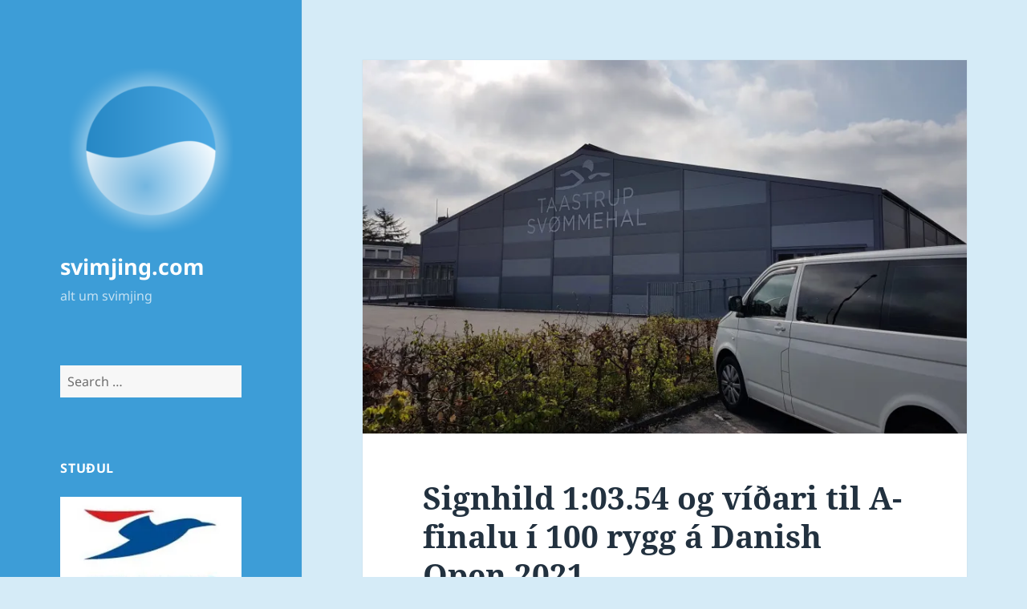

--- FILE ---
content_type: text/html; charset=UTF-8
request_url: https://www.svimjing.com/2021/04/17/signhild-103-54-og-vidari-til-a-finalu-i-100-rygg-a-danish-open-2021/
body_size: 25091
content:
<!DOCTYPE html>
<html lang="fo" class="no-js">
<head>
	<meta charset="UTF-8">
	<meta name="viewport" content="width=device-width, initial-scale=1.0">
	<link rel="profile" href="https://gmpg.org/xfn/11">
	<link rel="pingback" href="https://www.svimjing.com/xmlrpc.php">
	<script>(function(html){html.className = html.className.replace(/\bno-js\b/,'js')})(document.documentElement);</script>
<style id="jetpack-boost-critical-css">@media all{.comment-form iframe{margin:0}.hentry #jp-relatedposts{margin:0;padding-top:0}.hentry .jp-relatedposts-headline em::before{opacity:.7}.hentry div#jp-relatedposts h3.jp-relatedposts-headline{font-family:"Noto Sans",sans-serif;font-size:12px;font-size:1.2rem;opacity:.7;text-transform:uppercase}@media screen and (min-width:77.5em){.hentry div#jp-relatedposts h3.jp-relatedposts-headline{font-size:13px;font-size:1.3rem}}}@media all{#jp-relatedposts{display:none;padding-top:1em;margin:1em 0;position:relative;clear:both}.jp-relatedposts::after{content:"";display:block;clear:both}#jp-relatedposts h3.jp-relatedposts-headline{margin:0 0 1em 0;display:inline-block;float:left;font-size:9pt;font-weight:700;font-family:inherit}#jp-relatedposts h3.jp-relatedposts-headline em::before{content:"";display:block;width:100%;min-width:30px;border-top:1px solid rgba(0,0,0,.2);margin-bottom:1em}#jp-relatedposts h3.jp-relatedposts-headline em{font-style:normal;font-weight:700}}@media all{a,body,div,em,fieldset,form,h1,h2,h3,html,iframe,label,li,object,p,small,span,strong,ul{border:0;font-family:inherit;font-size:100%;font-style:inherit;font-weight:inherit;margin:0;outline:0;padding:0;vertical-align:baseline}html{-webkit-box-sizing:border-box;-moz-box-sizing:border-box;box-sizing:border-box;font-size:62.5%;overflow-y:scroll;-webkit-text-size-adjust:100%;-ms-text-size-adjust:100%}*,:after,:before{-webkit-box-sizing:inherit;-moz-box-sizing:inherit;box-sizing:inherit}body{background:#f1f1f1}article,aside,figcaption,figure,footer,header,main,nav{display:block}ul{list-style:none}fieldset{min-width:inherit}a img{border:0}.byline:before,.cat-links:before,.comment-reply-title small a:before,.posted-on:before,.secondary-toggle:before{-moz-osx-font-smoothing:grayscale;-webkit-font-smoothing:antialiased;display:inline-block;font-family:Genericons;font-size:16px;font-style:normal;font-weight:400;font-variant:normal;line-height:1;speak:never;text-align:center;text-decoration:inherit;text-transform:none;vertical-align:top}body,button,input,select,textarea{color:#333;font-family:"Noto Serif",serif;font-size:15px;font-size:1.5rem;line-height:1.6}h1,h2,h3{clear:both;font-weight:700}p{margin-bottom:1.6em}strong{font-weight:700}em{font-style:italic}small{font-size:75%}ul{margin:0 0 1.6em 1.3333em}ul{list-style:disc}img{-ms-interpolation-mode:bicubic;border:0;height:auto;max-width:100%;vertical-align:middle}figure{margin:0}button,input,select,textarea{background-color:#f7f7f7;border-radius:0;font-size:16px;font-size:1.6rem;line-height:1.5;margin:0;max-width:100%;vertical-align:baseline}button,input{-webkit-hyphens:none;-moz-hyphens:none;-ms-hyphens:none;hyphens:none;line-height:normal}input,textarea{background-image:-webkit-linear-gradient(rgba(255,255,255,0),rgba(255,255,255,0));border:1px solid #eaeaea;border:1px solid rgba(51,51,51,.1);color:#707070;color:rgba(51,51,51,.7)}button,input[type=submit]{-webkit-appearance:button;background-color:#333;border:0;color:#fff;font-family:"Noto Sans",sans-serif;font-size:12px;font-size:1.2rem;font-weight:700;padding:.7917em 1.5em;text-transform:uppercase}input[type=search]{-webkit-appearance:textfield}input[type=search]::-webkit-search-cancel-button{-webkit-appearance:none}input[type=search],input[type=text],textarea{padding:.375em;width:100%}textarea{overflow:auto;vertical-align:top}.search-form input[type=submit],.widget .search-form input[type=submit]{padding:0}a{color:#333;text-decoration:none}.secondary-toggle{background-color:transparent;border:1px solid #eaeaea;border:1px solid rgba(51,51,51,.1);height:42px;overflow:hidden;padding:0;position:absolute;top:50%;right:0;text-align:center;-webkit-transform:translateY(-50%);-ms-transform:translateY(-50%);transform:translateY(-50%);width:42px}.secondary-toggle:before{color:#333;content:"";line-height:40px;width:40px}.screen-reader-text{clip-path:inset(50%);height:1px;overflow:hidden;position:absolute!important;width:1px}.site .skip-link{background-color:#f1f1f1;box-shadow:0 0 1px 1px rgba(0,0,0,.2);color:#21759b;display:block;font:bold 14px/normal"Noto Sans",sans-serif;left:-9999em;outline:0;padding:15px 23px 14px;text-decoration:none;text-transform:none;top:-9999em}.entry-content:after,.entry-content:before,.site-content:after,.site-content:before,.site:after,.site:before,.textwidget:after,.textwidget:before{content:"";display:table}.entry-content:after,.site-content:after,.site:after,.textwidget:after{clear:both}.site-header{background-color:#fff;border-bottom:1px solid rgba(51,51,51,.1);padding:7.6923%}.site-branding{min-height:2em;padding-right:60px;position:relative}.site-title{font-family:"Noto Sans",sans-serif;font-size:22px;font-size:2.2rem;font-weight:700;line-height:1.3636;margin-bottom:0}.custom-logo{max-height:84px;width:auto}.wp-custom-logo .site-title{margin-top:.545454545em}.site-description{display:none;font-family:"Noto Sans",sans-serif;font-size:12px;font-size:1.2rem;font-weight:400;line-height:1.5;margin:.5em 0 0;opacity:.7}.widget{color:#707070;color:rgba(51,51,51,.7);-webkit-hyphens:auto;-moz-hyphens:auto;-ms-hyphens:auto;hyphens:auto;margin:0 auto 9.09090%;width:100%;word-wrap:break-word}.widget input,.widget select{font-size:16px;font-size:1.6rem;line-height:1.5}.widget input{line-height:normal}.widget input[type=submit]{font-size:12px;font-size:1.2rem;padding:.7917em 1.5833em}.widget input[type=search]{padding:.375em}.widget-title{color:#333;font-family:"Noto Sans",sans-serif;margin:0 0 1.6em;letter-spacing:.04em;text-transform:uppercase}.widget>:last-child,.widget>nav>:last-child{margin-bottom:0}.widget_categories a,.widget_meta a,.widget_nav_menu a{border:0}.widget_categories ul,.widget_meta ul,.widget_nav_menu ul{list-style:none;margin:0}.widget_categories li,.widget_meta li,.widget_nav_menu li{border-top:1px solid #eaeaea;border-top:1px solid rgba(51,51,51,.1);padding:.7667em 0}.widget_categories li:first-child,.widget_meta li:first-child,.widget_nav_menu li:first-child{border-top:0;padding-top:0}.widget_categories li:last-child,.widget_meta li:last-child,.widget_nav_menu li:last-child{padding-bottom:0}.textwidget>:last-child{margin-bottom:0}.textwidget a{border-bottom:1px solid #333}.secondary{background-color:#fff;display:none;padding:0 7.6923%}.widget-area{margin:9.09090%auto 0}.hentry{background-color:#fff;padding-top:7.6923%;position:relative}.entry-header{padding:0 7.6923%}.entry-title{font-size:26px;font-size:2.6rem;line-height:1.1538;margin-bottom:.9231em}.entry-content{padding:0 7.6923% 7.6923%}.entry-content>:last-child{margin-bottom:0}.entry-content{-webkit-hyphens:auto;-moz-hyphens:auto;-ms-hyphens:auto;hyphens:auto;word-wrap:break-word}.entry-content h3{font-size:18px;font-size:1.8rem;line-height:1.3333;margin-top:2.6667em;margin-bottom:1.3333em}.entry-content a{border-bottom:1px solid #333}.entry-footer{background-color:#f7f7f7;color:#707070;color:rgba(51,51,51,.7);font-family:"Noto Sans",sans-serif;font-size:12px;font-size:1.2rem;line-height:1.5;padding:3.8461% 7.6923%}.entry-footer a{border-bottom:1px solid transparent;color:#707070;color:rgba(51,51,51,.7)}.updated:not(.published){display:none}.byline:before,.cat-links:before,.posted-on:before{margin-right:2px;position:relative}.byline,.cat-links,.posted-on{margin-right:1em}.posted-on:before{content:""}.byline:before{content:""}.cat-links:before{content:""}.comments-area{background-color:#fff;border-top:1px solid #eaeaea;border-top:1px solid rgba(51,51,51,.1);padding:7.6923%}.comment-reply-title{font-family:"Noto Serif",serif;font-size:18px;font-size:1.8rem;line-height:1.3333}.comment-form{padding-top:1.6em}.comment-reply-title small{font-size:100%}.comment-reply-title small a{border:0;float:right;height:32px;overflow:hidden;width:26px}.comment-reply-title small a:before{content:"";font-size:32px;position:relative;top:-3px}iframe,object{margin-bottom:1.6em;max-width:100%;vertical-align:middle}@-ms-viewport{width:device-width}@viewport{width:device-width}@media screen and (min-width:38.75em){ul{margin-left:0}.site-branding{min-height:3.2em}.site-title{font-size:22px;font-size:2.2rem;line-height:1.0909}.site-description{display:block}.secondary{box-shadow:0 0 1px rgba(0,0,0,.15);margin:7.6923% 7.6923%0;padding:7.6923% 7.6923%0}.main-navigation{margin-bottom:11.1111%}.widget-area{margin-top:0}.widget{margin-bottom:11.1111%}.site-main{padding:7.6923%0}.hentry{box-shadow:0 0 1px rgba(0,0,0,.15);margin:0 7.6923%}.entry-header{padding:0 9.0909%}.entry-content{padding:0 9.0909% 9.0909%}.entry-footer{padding:4.5454% 9.0909%}.comments-area{border-top:0;box-shadow:0 0 1px rgba(0,0,0,.15);margin:7.6923% 7.6923%0}}@media screen and (min-width:46.25em){body,button,input,select,textarea{font-size:17px;font-size:1.7rem;line-height:1.6471}button,input{line-height:normal}p,ul{margin-bottom:1.6471em}button,input[type=submit]{font-size:14px;font-size:1.4rem;padding:.8214em 1.6429em}input[type=search],input[type=text],textarea{padding:.5em}.main-navigation{font-size:14px;font-size:1.4rem;line-height:1.5}.secondary-toggle{height:56px;width:56px}.secondary-toggle:before{line-height:54px;width:54px}.entry-footer{font-size:14px;font-size:1.4rem}.site-branding{min-height:3.7059em;padding-right:66px}.site-title{font-size:29px;font-size:2.9rem;line-height:1.2069}.custom-logo{max-height:105px}.wp-custom-logo .site-title{margin-top:.482758621em}.site-description{font-size:14px;font-size:1.4rem}.widget{font-size:14px;font-size:1.4rem;line-height:1.5}.widget p,.widget ul{margin-bottom:1.5em}.widget input,.widget select{line-height:1.75}.widget input{line-height:normal}.widget input[type=submit]{font-size:14px;font-size:1.4rem;padding:.8214em 1.6429em}.widget input[type=search]{padding:.5625em}.widget-title{margin:0 0 1.5em}.widget_categories li,.widget_meta li,.widget_nav_menu li{padding:.9643em 0}.entry-title{font-size:35px;font-size:3.5rem;line-height:1.2;margin-bottom:1.2em}.entry-content h3{font-size:24px;font-size:2.4rem;line-height:1.1667;margin-top:2.3333em;margin-bottom:1.1667em}.byline:before,.cat-links:before,.posted-on:before{top:3px}.comment-reply-title{font-size:24px;font-size:2.4rem;line-height:1.1667}.comment-form{padding-top:1.6471em}.comment-reply-title small a:before{top:-1px}iframe,object{margin-bottom:1.6471em}}@media screen and (min-width:55em){body,button,input,select,textarea{font-size:19px;font-size:1.9rem;line-height:1.6842}button,input{line-height:normal}p,ul{margin-bottom:1.6842em}button,input[type=submit]{font-size:16px;font-size:1.6rem;padding:.8125em 1.625em}input[type=search],input[type=text],textarea{padding:.5278em}.main-navigation{font-size:16px;font-size:1.6rem;line-height:1.5}.secondary-toggle{height:64px;width:64px}.secondary-toggle:before{line-height:62px;width:62px}.entry-footer{font-size:16px;font-size:1.6rem}.site-branding{min-height:3.7895em;padding-right:74px}.site-title{font-size:32px;font-size:3.2rem;line-height:1.25}.custom-logo{max-height:104px}.wp-custom-logo .site-title{margin-top:.5em}.site-description{font-size:16px;font-size:1.6rem}.widget{font-size:16px;font-size:1.6rem}.widget input,.widget select{line-height:1.5}.widget input{line-height:normal}.widget input[type=submit]{font-size:16px;font-size:1.6rem;padding:.8125em 1.625em}.widget input[type=search]{padding:.75em}.widget_categories li,.widget_meta li,.widget_nav_menu li{padding:.7188em 0}.entry-title{font-size:39px;font-size:3.9rem;line-height:1.2308;margin-bottom:1.2308em}.entry-content h3{font-size:27px;font-size:2.7rem;line-height:1.1852;margin-top:2.3704em;margin-bottom:1.1852em}.byline:before,.cat-links:before,.posted-on:before{top:4px}.comment-reply-title{font-size:27px;font-size:2.7rem;line-height:1.1852}.comment-form{padding-top:1.6842em}iframe,object{margin-bottom:1.6842em}}@media screen and (min-width:59.6875em){body:before{background-color:#fff;box-shadow:0 0 1px rgba(0,0,0,.15);content:"";display:block;height:100%;min-height:100%;position:fixed;top:0;left:0;width:29.4118%;z-index:0}.site{margin:0 auto;max-width:1403px}.sidebar{float:left;margin-right:-100%;max-width:413px;position:relative;width:29.4118%}.secondary{background-color:transparent;box-shadow:none;display:block;margin:0;padding:0}.site-main{padding:8.3333%0}.site-content{display:block;float:left;margin-left:29.4118%;width:70.5882%}body{font-size:15px;font-size:1.5rem;line-height:1.6}p,ul{margin-bottom:1.6em}button,input,select,textarea{font-size:16px;font-size:1.6rem;line-height:1.5}button,input{line-height:normal}button,input[type=submit]{font-size:12px;font-size:1.2rem;padding:.7917em 1.5833em}input[type=search],input[type=text],textarea{padding:.375em}.main-navigation{font-size:12px;font-size:1.2rem;margin:0 20% 20%}.secondary-toggle{display:none}.entry-footer{font-size:12px;font-size:1.2rem}.site-header{background-color:transparent;border-bottom:0;margin:20%0;padding:0 20%}.site-branding{min-height:0;padding:0}.site-title{font-size:22px;font-size:2.2rem;line-height:1.3636}.custom-logo{max-height:none}.wp-custom-logo .site-title{margin-top:.545454545em}.site-description{font-size:12px;font-size:1.2rem}.widget{font-size:12px;font-size:1.2rem;margin:0 0 20%;padding:0 20%}.widget input,.widget select{font-size:12px;font-size:1.2rem}.widget input[type=submit]{font-size:12px;font-size:1.2rem;padding:.5417em 1.0833em}.widget input[type=search]{padding:.4583em}.widget_categories li,.widget_meta li,.widget_nav_menu li{padding:.4583em 0}.hentry{margin:0 8.3333%}.hentry{padding-top:8.3333%}.entry-header{padding:0 10%}.entry-title{font-size:31px;font-size:3.1rem;line-height:1.1613;margin-bottom:1.1613em}.entry-content{padding:0 10% 10%}.entry-content h3{font-size:22px;font-size:2.2rem;line-height:1.3636;margin-top:2.1818em;margin-bottom:1.0909em}.entry-footer{padding:5% 10%}.byline:before,.cat-links:before,.posted-on:before{top:0}.comment-reply-title{font-size:18px;font-size:1.8rem;line-height:1.3333}.comments-area{margin:8.3333% 8.3333%0;padding:8.3333%}.comment-form{padding-top:1.6em}.comment-reply-title small a:before{top:-3px}iframe,object{margin-bottom:1.6em}}@media screen and (min-width:68.75em){body,button,input,select,textarea{font-size:17px;font-size:1.7rem;line-height:1.6471}button,input{line-height:normal}p,ul{margin-bottom:1.6471em}button,input[type=submit]{font-size:14px;font-size:1.4rem;padding:.8214em 1.5714em}input[type=search],input[type=text],textarea{padding:.5em}.main-navigation{font-size:14px;font-size:1.4rem}.entry-footer{font-size:14px;font-size:1.4rem}.site-title{font-size:24px;font-size:2.4rem;line-height:1.1667}.wp-custom-logo .site-title{margin-top:.583333333em}.site-description{font-size:14px;font-size:1.4rem}.widget{font-size:14px;font-size:1.4rem}.widget input,.widget select{font-size:14px;font-size:1.4rem}.widget input[type=submit]{font-size:12px;font-size:1.2rem;padding:.75em 1.5em}.widget input[type=search]{padding:.5em}.widget_categories li,.widget_meta li,.widget_nav_menu li{padding:.4643em 0}.entry-title{font-size:35px;font-size:3.5rem;line-height:1.2;margin-bottom:1.2em}.entry-content h3{font-size:24px;font-size:2.4rem;line-height:1.1667;margin-top:2.3333em;margin-bottom:1.1667em}.byline:before,.cat-links:before,.posted-on:before{top:3px}.comment-reply-title{font-size:24px;font-size:2.4rem;line-height:1.1667}.comment-form{padding-top:1.6471em}.comment-reply-title small a:before{top:-1px}iframe,object{margin-bottom:1.6471em}}@media screen and (min-width:77.5em){body,button,input,select,textarea{font-size:19px;font-size:1.9rem;line-height:1.6842}button,input{line-height:normal}p,ul{margin-bottom:1.6842em}button,input[type=submit]{font-size:16px;font-size:1.6rem;padding:.8125em 1.625em}input[type=search],input[type=text],textarea{padding:.5278em}.main-navigation{font-size:16px;font-size:1.6rem}.entry-footer{font-size:16px;font-size:1.6rem}.site-title{font-size:27px;font-size:2.7rem;line-height:1.1852}.wp-custom-logo .site-title{margin-top:.592592593em}.site-description{font-size:16px;font-size:1.6rem}.widget{font-size:16px;font-size:1.6rem}.widget input,.widget select{font-size:16px;font-size:1.6rem}.widget input[type=submit]{font-size:13px;font-size:1.3rem;padding:.8462em 1.6923em}.widget input[type=search]{padding:.5em}.widget_categories li,.widget_meta li,.widget_nav_menu li{padding:.4688em 0}.entry-title{font-size:39px;font-size:3.9rem;line-height:1.2308;margin-bottom:1.2308em}.entry-content h3{font-size:27px;font-size:2.7rem;line-height:1.1852;margin-top:2.3704em;margin-bottom:1.1852em}.byline:before,.cat-links:before,.posted-on:before{top:4px}.comment-reply-title{font-size:27px;font-size:2.7rem;line-height:1.1852}.comment-form{padding-top:1.6842em}iframe,object{margin-bottom:1.6842em}}@media screen and (min-width:87.6875em){body:before{width:-webkit-calc(50% - 289px);width:calc(50% - 289px)}}}@media all{[class^=wp-block-] figcaption{color:#707070;font-family:"Noto Sans",sans-serif;font-size:12px;line-height:1.5;margin-bottom:0;padding:.5em 0}@media screen and (min-width:46.25em){[class^=wp-block-] figcaption{font-size:14px}}@media screen and (min-width:55em){[class^=wp-block-] figcaption{font-size:16px}}@media screen and (min-width:59.6875em){[class^=wp-block-] figcaption{font-size:12px}}@media screen and (min-width:68.75em){[class^=wp-block-] figcaption{font-size:14px}}@media screen and (min-width:77.5em){[class^=wp-block-] figcaption{font-size:16px}}.wp-block-file a.wp-block-file__button{background-color:#333;border:0;border-radius:0;color:#fff;font-family:"Noto Sans",sans-serif;font-size:12px;font-weight:700;line-height:1.5;margin-top:2em;padding:.7917em 1.5em;text-transform:uppercase;vertical-align:baseline}@media screen and (min-width:46.25em){.wp-block-file a.wp-block-file__button{font-size:14px;font-size:1.4rem;padding:.8214em 1.6429em}}@media screen and (min-width:55em){.wp-block-file a.wp-block-file__button{font-size:16px;font-size:1.6rem;padding:.8125em 1.625em}}@media screen and (min-width:59.6875em){.wp-block-file a.wp-block-file__button{font-size:12px;font-size:1.2rem;padding:.7917em 1.5833em}}@media screen and (min-width:68.75em){.wp-block-file a.wp-block-file__button{font-size:14px;font-size:1.4rem;padding:.8214em 1.5714em}}@media screen and (min-width:77.5em){.wp-block-file a.wp-block-file__button{font-size:16px;font-size:1.6rem;padding:.8125em 1.625em}}}@media all{.swiper{display:block;list-style:none;margin-left:auto;margin-right:auto;overflow:hidden;padding:0;position:relative;z-index:1}.swiper-wrapper{box-sizing:initial;display:flex;height:100%;position:relative;width:100%;z-index:1}.swiper-wrapper{transform:translateZ(0)}.swiper-button-next,.swiper-button-prev{align-items:center;color:#007aff;display:flex;height:44px;justify-content:center;margin-top:-22px;position:absolute;top:50%;width:27px;z-index:10}.swiper-button-next svg,.swiper-button-prev svg{height:100%;-o-object-fit:contain;object-fit:contain;transform-origin:center;width:100%}.swiper-button-prev{left:10px;right:auto}.swiper-button-next:after,.swiper-button-prev:after{font-family:swiper-icons;font-size:44px;font-variant:normal;letter-spacing:0;line-height:1;text-transform:none!important}.swiper-button-prev:after{content:"prev"}.swiper-button-next{left:auto;right:10px}.swiper-button-next:after{content:"next"}.swiper-pagination{position:absolute;text-align:center;transform:translateZ(0);z-index:10}}@media all{.jp-carousel-overlay .swiper-button-next,.jp-carousel-overlay .swiper-button-prev{background-image:none}.jp-carousel-wrap *{line-height:inherit}.jp-carousel-wrap.swiper{height:auto;width:100vw}.jp-carousel-overlay .swiper-button-next,.jp-carousel-overlay .swiper-button-prev{opacity:.5;height:initial;width:initial;padding:20px 40px;background-image:none}.jp-carousel-overlay .swiper-button-next::after,.jp-carousel-overlay .swiper-button-prev::after{content:none}.jp-carousel-overlay .swiper-button-next svg,.jp-carousel-overlay .swiper-button-prev svg{height:30px;width:28px;background:var(--jp-carousel-bg-color);border-radius:4px}.jp-carousel-overlay{font-family:"Helvetica Neue",sans-serif!important;z-index:2147483647;overflow-x:hidden;overflow-y:auto;direction:ltr;position:fixed;top:0;right:0;bottom:0;left:0;background:var(--jp-carousel-bg-color)}.jp-carousel-overlay *{box-sizing:border-box}.jp-carousel-overlay h2::before,.jp-carousel-overlay h3::before{content:none;display:none}.jp-carousel-overlay .swiper .swiper-button-prev{left:0;right:auto}.jp-carousel-overlay .swiper .swiper-button-next{right:0;left:auto}.jp-carousel-container{display:grid;grid-template-rows:1fr 64px;height:100%}.jp-carousel-info{display:flex;flex-direction:column;text-align:left!important;-webkit-font-smoothing:subpixel-antialiased!important;z-index:100;background-color:var(--jp-carousel-bg-color);opacity:1}.jp-carousel-info-footer{position:relative;background-color:var(--jp-carousel-bg-color);height:64px;display:flex;align-items:center;justify-content:space-between;width:100vw}.jp-carousel-info-extra{display:none;background-color:var(--jp-carousel-bg-color);padding:35px;width:100vw;border-top:1px solid var(--jp-carousel-bg-faded-color)}.jp-carousel-title-and-caption{margin-bottom:15px}.jp-carousel-photo-info{left:0!important;width:100%!important}.jp-carousel-comments-wrapper{padding:0;width:100%!important;display:none}.jp-carousel-close-hint{letter-spacing:0!important;position:fixed;top:20px;right:30px;padding:10px;text-align:right;width:45px;height:45px;z-index:15;color:var(--jp-carousel-primary-color)}.jp-carousel-close-hint svg{padding:3px 2px;background:var(--jp-carousel-bg-color);border-radius:4px}.jp-carousel-pagination-container{flex:1;margin:0 15px 0 35px}.jp-carousel-pagination,.jp-swiper-pagination{color:var(--jp-carousel-primary-color);font-size:15px;font-weight:400;white-space:nowrap;display:none;position:static!important}.jp-carousel-pagination-container .swiper-pagination{text-align:left;line-height:8px}.jp-carousel-pagination{padding-left:5px}.jp-carousel-info-footer .jp-carousel-photo-title-container{flex:4;justify-content:center;overflow:hidden;margin:0}.jp-carousel-photo-caption,.jp-carousel-photo-title{background:0 0!important;border:none!important;display:inline-block;font:400 20px/1.3em"Helvetica Neue",sans-serif;line-height:normal;letter-spacing:0!important;margin:0 0 10px 0;padding:0;overflow:hidden;text-shadow:none!important;text-transform:none!important;color:var(--jp-carousel-primary-color)}.jp-carousel-info-footer .jp-carousel-photo-caption{text-align:center;font-size:15px;white-space:nowrap;color:var(--jp-carousel-primary-subtle-color);margin:0;text-overflow:ellipsis}.jp-carousel-photo-title{font-size:32px;margin-bottom:2px}.jp-carousel-photo-description{color:var(--jp-carousel-primary-subtle-color);font-size:16px;margin:25px 0;width:100%;overflow:hidden;overflow-wrap:break-word}.jp-carousel-caption{font-size:14px;font-weight:400;margin:0}.jp-carousel-image-meta{color:var(--jp-carousel-primary-color);font:12px/1.4"Helvetica Neue",sans-serif!important;width:100%;display:none}.jp-carousel-image-meta ul{margin:0!important;padding:0!important;list-style:none!important}a.jp-carousel-image-download{display:inline-block;clear:both;color:var(--jp-carousel-primary-subtle-color);line-height:1;font-weight:400;font-size:14px;text-decoration:none}a.jp-carousel-image-download svg{display:inline-block;vertical-align:middle;margin:0 3px;padding-bottom:2px}.jp-carousel-comments{font:15px/1.7"Helvetica Neue",sans-serif!important;font-weight:400;background:none transparent;width:100%;bottom:10px;margin-top:20px}#jp-carousel-comment-form{margin:0 0 10px!important;width:100%}textarea#jp-carousel-comment-form-comment-field{background:var(--jp-carousel-bg-faded-color);border:1px solid var(--jp-carousel-border-color);color:var(--jp-carousel-primary-subtle-color);font:16px/1.4"Helvetica Neue",sans-serif!important;width:100%;padding:10px 10px 5px;margin:0;float:none;height:147px;box-shadow:inset 2px 2px 2px rgba(0,0,0,.1);border-radius:3px;overflow:hidden;box-sizing:border-box}textarea#jp-carousel-comment-form-comment-field::-webkit-input-placeholder{color:#555}#jp-carousel-loading-overlay{display:none;position:fixed;top:0;bottom:0;left:0;right:0}#jp-carousel-loading-wrapper{display:flex;align-items:center;justify-content:center;height:100vh;width:100vw}#jp-carousel-library-loading,#jp-carousel-library-loading::after{border-radius:50%;width:40px;height:40px}#jp-carousel-library-loading{float:left;margin:22px 0 0 10px;font-size:10px;position:relative;text-indent:-9999em;border-top:8px solid rgba(255,255,255,.2);border-right:8px solid rgba(255,255,255,.2);border-bottom:8px solid rgba(255,255,255,.2);border-left:8px solid var(--jp-carousel-primary-color);transform:translateZ(0)}#jp-carousel-comment-form-spinner,#jp-carousel-comment-form-spinner::after{border-radius:50%;width:20px;height:20px}#jp-carousel-comment-form-spinner{display:none;float:left;font-size:10px;position:absolute;text-indent:-9999em;border-top:4px solid rgba(255,255,255,.2);border-right:4px solid rgba(255,255,255,.2);border-bottom:4px solid rgba(255,255,255,.2);border-left:4px solid var(--jp-carousel-primary-color);transform:translateZ(0);margin:0 auto;top:calc(50% - 15px);left:0;bottom:0;right:0}.jp-carousel-info-content-wrapper{max-width:800px;margin:auto}#jp-carousel-comment-form-submit-and-info-wrapper{display:none;overflow:hidden;width:100%}#jp-carousel-comment-form-commenting-as input{background:var(--jp-carousel-bg-color);border:1px solid var(--jp-carousel-border-color);color:var(--jp-carousel-primary-subtle-color);font:16px/1.4"Helvetica Neue",sans-serif!important;padding:10px;float:left;box-shadow:inset 2px 2px 2px rgba(0,0,0,.2);border-radius:2px;width:285px}#jp-carousel-comment-form-commenting-as fieldset{float:left;border:none;margin:20px 0 0 0;padding:0;clear:both}#jp-carousel-comment-form-commenting-as label{font:400 13px/1.7"Helvetica Neue",sans-serif!important;margin:0 20px 3px 0;float:left;width:100px}#jp-carousel-comment-form-button-submit{margin-top:20px;margin-left:auto;display:block;border:solid 1px var(--jp-carousel-primary-color);background:var(--jp-carousel-bg-color);border-radius:3px;padding:8px 16px;font-size:14px;color:var(--jp-carousel-primary-color)}#jp-carousel-comment-form-container{margin-bottom:15px;width:100%;margin-top:20px;color:var(--jp-carousel-primary-subtle-color);position:relative;overflow:hidden}#jp-carousel-comment-post-results{display:none;overflow:auto;width:100%}#jp-carousel-comments-loading{font:400 15px/1.7"Helvetica Neue",sans-serif!important;display:none;color:var(--jp-carousel-primary-subtle-color);text-align:left;margin-bottom:20px;width:100%;bottom:10px;margin-top:20px}.jp-carousel-photo-icons-container{flex:1;display:block;text-align:right;margin:0 20px 0 30px;white-space:nowrap}.jp-carousel-icon-btn{padding:16px;text-decoration:none;border:none;background:0 0;display:inline-block;height:64px}.jp-carousel-icon{border:none;display:inline-block;line-height:0;font-weight:400;font-style:normal;border-radius:4px;width:31px;padding:4px 3px 3px}.jp-carousel-icon svg{display:inline-block}.jp-carousel-overlay rect{fill:var(--jp-carousel-primary-color)}.jp-carousel-icon .jp-carousel-has-comments-indicator{display:none;font-size:12px;vertical-align:top;margin-left:-16px;line-height:1;padding:2px 4px;border-radius:4px;background:var(--jp-carousel-primary-color);color:var(--jp-carousel-bg-color);font-weight:400;font-family:"Helvetica Neue",sans-serif!important;position:relative}@media only screen and (max-width:760px){.jp-carousel-overlay .swiper .swiper-button-next,.jp-carousel-overlay .swiper .swiper-button-prev{display:none!important}.jp-carousel-image-meta{float:none!important;width:100%!important;box-sizing:border-box;margin-left:0}.jp-carousel-close-hint{font-size:26px!important;position:fixed!important;top:10px;right:10px}.jp-carousel-wrap{background-color:var(--jp-carousel-bg-color)}.jp-carousel-caption{overflow:visible!important}.jp-carousel-info-footer .jp-carousel-photo-title-container{display:none}.jp-carousel-photo-icons-container{margin:0 10px 0 0;white-space:nowrap}.jp-carousel-icon-btn{padding-left:20px}.jp-carousel-pagination{padding-left:5px}.jp-carousel-pagination-container{margin-left:25px}#jp-carousel-comment-form-commenting-as fieldset,#jp-carousel-comment-form-commenting-as input{width:100%;float:none}}}</style><title>Signhild 1:03.54 og víðari til A-finalu í 100 rygg á Danish Open 2021 &#8211; svimjing.com</title>
<meta name='robots' content='max-image-preview:large' />
<!-- Jetpack Site Verification Tags -->
<meta name="google-site-verification" content="CWSbp8C-62J9kIhoR80xFVC631zwApxCrdErGsiK1QU" />
<link rel='dns-prefetch' href='//secure.gravatar.com' />
<link rel='dns-prefetch' href='//www.googletagmanager.com' />
<link rel='dns-prefetch' href='//stats.wp.com' />
<link rel='dns-prefetch' href='//jetpack.wordpress.com' />
<link rel='dns-prefetch' href='//s0.wp.com' />
<link rel='dns-prefetch' href='//public-api.wordpress.com' />
<link rel='dns-prefetch' href='//0.gravatar.com' />
<link rel='dns-prefetch' href='//1.gravatar.com' />
<link rel='dns-prefetch' href='//2.gravatar.com' />
<link rel='preconnect' href='//i0.wp.com' />
<link rel="alternate" type="application/rss+xml" title="svimjing.com &raquo; kelda" href="https://www.svimjing.com/feed/" />
<link rel="alternate" type="application/rss+xml" title="svimjing.com &raquo; viðmerkingakelda" href="https://www.svimjing.com/comments/feed/" />
<link rel="alternate" type="application/rss+xml" title="svimjing.com &raquo; Signhild 1:03.54 og víðari til A-finalu í 100 rygg á Danish Open 2021 viðmerkingakelda" href="https://www.svimjing.com/2021/04/17/signhild-103-54-og-vidari-til-a-finalu-i-100-rygg-a-danish-open-2021/feed/" />
<link rel="alternate" title="oEmbed (JSON)" type="application/json+oembed" href="https://www.svimjing.com/wp-json/oembed/1.0/embed?url=https%3A%2F%2Fwww.svimjing.com%2F2021%2F04%2F17%2Fsignhild-103-54-og-vidari-til-a-finalu-i-100-rygg-a-danish-open-2021%2F" />
<link rel="alternate" title="oEmbed (XML)" type="text/xml+oembed" href="https://www.svimjing.com/wp-json/oembed/1.0/embed?url=https%3A%2F%2Fwww.svimjing.com%2F2021%2F04%2F17%2Fsignhild-103-54-og-vidari-til-a-finalu-i-100-rygg-a-danish-open-2021%2F&#038;format=xml" />
<style id='wp-img-auto-sizes-contain-inline-css'>
img:is([sizes=auto i],[sizes^="auto," i]){contain-intrinsic-size:3000px 1500px}
/*# sourceURL=wp-img-auto-sizes-contain-inline-css */
</style>
<noscript><link rel='stylesheet' id='twentyfifteen-jetpack-css' href='https://www.svimjing.com/wp-content/plugins/jetpack/modules/theme-tools/compat/twentyfifteen.css?ver=15.4' media='all' />
</noscript><link data-media="all" onload="this.media=this.dataset.media; delete this.dataset.media; this.removeAttribute( &apos;onload&apos; );" rel='stylesheet' id='twentyfifteen-jetpack-css' href='https://www.svimjing.com/wp-content/plugins/jetpack/modules/theme-tools/compat/twentyfifteen.css?ver=15.4' media="not all" />
<noscript><link rel='stylesheet' id='jetpack_related-posts-css' href='https://www.svimjing.com/wp-content/plugins/jetpack/modules/related-posts/related-posts.css?ver=20240116' media='all' />
</noscript><link data-media="all" onload="this.media=this.dataset.media; delete this.dataset.media; this.removeAttribute( &apos;onload&apos; );" rel='stylesheet' id='jetpack_related-posts-css' href='https://www.svimjing.com/wp-content/plugins/jetpack/modules/related-posts/related-posts.css?ver=20240116' media="not all" />
<style id='wp-emoji-styles-inline-css'>

	img.wp-smiley, img.emoji {
		display: inline !important;
		border: none !important;
		box-shadow: none !important;
		height: 1em !important;
		width: 1em !important;
		margin: 0 0.07em !important;
		vertical-align: -0.1em !important;
		background: none !important;
		padding: 0 !important;
	}
/*# sourceURL=wp-emoji-styles-inline-css */
</style>
<style id='wp-block-library-inline-css'>
:root{--wp-block-synced-color:#7a00df;--wp-block-synced-color--rgb:122,0,223;--wp-bound-block-color:var(--wp-block-synced-color);--wp-editor-canvas-background:#ddd;--wp-admin-theme-color:#007cba;--wp-admin-theme-color--rgb:0,124,186;--wp-admin-theme-color-darker-10:#006ba1;--wp-admin-theme-color-darker-10--rgb:0,107,160.5;--wp-admin-theme-color-darker-20:#005a87;--wp-admin-theme-color-darker-20--rgb:0,90,135;--wp-admin-border-width-focus:2px}@media (min-resolution:192dpi){:root{--wp-admin-border-width-focus:1.5px}}.wp-element-button{cursor:pointer}:root .has-very-light-gray-background-color{background-color:#eee}:root .has-very-dark-gray-background-color{background-color:#313131}:root .has-very-light-gray-color{color:#eee}:root .has-very-dark-gray-color{color:#313131}:root .has-vivid-green-cyan-to-vivid-cyan-blue-gradient-background{background:linear-gradient(135deg,#00d084,#0693e3)}:root .has-purple-crush-gradient-background{background:linear-gradient(135deg,#34e2e4,#4721fb 50%,#ab1dfe)}:root .has-hazy-dawn-gradient-background{background:linear-gradient(135deg,#faaca8,#dad0ec)}:root .has-subdued-olive-gradient-background{background:linear-gradient(135deg,#fafae1,#67a671)}:root .has-atomic-cream-gradient-background{background:linear-gradient(135deg,#fdd79a,#004a59)}:root .has-nightshade-gradient-background{background:linear-gradient(135deg,#330968,#31cdcf)}:root .has-midnight-gradient-background{background:linear-gradient(135deg,#020381,#2874fc)}:root{--wp--preset--font-size--normal:16px;--wp--preset--font-size--huge:42px}.has-regular-font-size{font-size:1em}.has-larger-font-size{font-size:2.625em}.has-normal-font-size{font-size:var(--wp--preset--font-size--normal)}.has-huge-font-size{font-size:var(--wp--preset--font-size--huge)}.has-text-align-center{text-align:center}.has-text-align-left{text-align:left}.has-text-align-right{text-align:right}.has-fit-text{white-space:nowrap!important}#end-resizable-editor-section{display:none}.aligncenter{clear:both}.items-justified-left{justify-content:flex-start}.items-justified-center{justify-content:center}.items-justified-right{justify-content:flex-end}.items-justified-space-between{justify-content:space-between}.screen-reader-text{border:0;clip-path:inset(50%);height:1px;margin:-1px;overflow:hidden;padding:0;position:absolute;width:1px;word-wrap:normal!important}.screen-reader-text:focus{background-color:#ddd;clip-path:none;color:#444;display:block;font-size:1em;height:auto;left:5px;line-height:normal;padding:15px 23px 14px;text-decoration:none;top:5px;width:auto;z-index:100000}html :where(.has-border-color){border-style:solid}html :where([style*=border-top-color]){border-top-style:solid}html :where([style*=border-right-color]){border-right-style:solid}html :where([style*=border-bottom-color]){border-bottom-style:solid}html :where([style*=border-left-color]){border-left-style:solid}html :where([style*=border-width]){border-style:solid}html :where([style*=border-top-width]){border-top-style:solid}html :where([style*=border-right-width]){border-right-style:solid}html :where([style*=border-bottom-width]){border-bottom-style:solid}html :where([style*=border-left-width]){border-left-style:solid}html :where(img[class*=wp-image-]){height:auto;max-width:100%}:where(figure){margin:0 0 1em}html :where(.is-position-sticky){--wp-admin--admin-bar--position-offset:var(--wp-admin--admin-bar--height,0px)}@media screen and (max-width:600px){html :where(.is-position-sticky){--wp-admin--admin-bar--position-offset:0px}}

/*# sourceURL=wp-block-library-inline-css */
</style><style id='wp-block-image-inline-css'>
.wp-block-image>a,.wp-block-image>figure>a{display:inline-block}.wp-block-image img{box-sizing:border-box;height:auto;max-width:100%;vertical-align:bottom}@media not (prefers-reduced-motion){.wp-block-image img.hide{visibility:hidden}.wp-block-image img.show{animation:show-content-image .4s}}.wp-block-image[style*=border-radius] img,.wp-block-image[style*=border-radius]>a{border-radius:inherit}.wp-block-image.has-custom-border img{box-sizing:border-box}.wp-block-image.aligncenter{text-align:center}.wp-block-image.alignfull>a,.wp-block-image.alignwide>a{width:100%}.wp-block-image.alignfull img,.wp-block-image.alignwide img{height:auto;width:100%}.wp-block-image .aligncenter,.wp-block-image .alignleft,.wp-block-image .alignright,.wp-block-image.aligncenter,.wp-block-image.alignleft,.wp-block-image.alignright{display:table}.wp-block-image .aligncenter>figcaption,.wp-block-image .alignleft>figcaption,.wp-block-image .alignright>figcaption,.wp-block-image.aligncenter>figcaption,.wp-block-image.alignleft>figcaption,.wp-block-image.alignright>figcaption{caption-side:bottom;display:table-caption}.wp-block-image .alignleft{float:left;margin:.5em 1em .5em 0}.wp-block-image .alignright{float:right;margin:.5em 0 .5em 1em}.wp-block-image .aligncenter{margin-left:auto;margin-right:auto}.wp-block-image :where(figcaption){margin-bottom:1em;margin-top:.5em}.wp-block-image.is-style-circle-mask img{border-radius:9999px}@supports ((-webkit-mask-image:none) or (mask-image:none)) or (-webkit-mask-image:none){.wp-block-image.is-style-circle-mask img{border-radius:0;-webkit-mask-image:url('data:image/svg+xml;utf8,<svg viewBox="0 0 100 100" xmlns="http://www.w3.org/2000/svg"><circle cx="50" cy="50" r="50"/></svg>');mask-image:url('data:image/svg+xml;utf8,<svg viewBox="0 0 100 100" xmlns="http://www.w3.org/2000/svg"><circle cx="50" cy="50" r="50"/></svg>');mask-mode:alpha;-webkit-mask-position:center;mask-position:center;-webkit-mask-repeat:no-repeat;mask-repeat:no-repeat;-webkit-mask-size:contain;mask-size:contain}}:root :where(.wp-block-image.is-style-rounded img,.wp-block-image .is-style-rounded img){border-radius:9999px}.wp-block-image figure{margin:0}.wp-lightbox-container{display:flex;flex-direction:column;position:relative}.wp-lightbox-container img{cursor:zoom-in}.wp-lightbox-container img:hover+button{opacity:1}.wp-lightbox-container button{align-items:center;backdrop-filter:blur(16px) saturate(180%);background-color:#5a5a5a40;border:none;border-radius:4px;cursor:zoom-in;display:flex;height:20px;justify-content:center;opacity:0;padding:0;position:absolute;right:16px;text-align:center;top:16px;width:20px;z-index:100}@media not (prefers-reduced-motion){.wp-lightbox-container button{transition:opacity .2s ease}}.wp-lightbox-container button:focus-visible{outline:3px auto #5a5a5a40;outline:3px auto -webkit-focus-ring-color;outline-offset:3px}.wp-lightbox-container button:hover{cursor:pointer;opacity:1}.wp-lightbox-container button:focus{opacity:1}.wp-lightbox-container button:focus,.wp-lightbox-container button:hover,.wp-lightbox-container button:not(:hover):not(:active):not(.has-background){background-color:#5a5a5a40;border:none}.wp-lightbox-overlay{box-sizing:border-box;cursor:zoom-out;height:100vh;left:0;overflow:hidden;position:fixed;top:0;visibility:hidden;width:100%;z-index:100000}.wp-lightbox-overlay .close-button{align-items:center;cursor:pointer;display:flex;justify-content:center;min-height:40px;min-width:40px;padding:0;position:absolute;right:calc(env(safe-area-inset-right) + 16px);top:calc(env(safe-area-inset-top) + 16px);z-index:5000000}.wp-lightbox-overlay .close-button:focus,.wp-lightbox-overlay .close-button:hover,.wp-lightbox-overlay .close-button:not(:hover):not(:active):not(.has-background){background:none;border:none}.wp-lightbox-overlay .lightbox-image-container{height:var(--wp--lightbox-container-height);left:50%;overflow:hidden;position:absolute;top:50%;transform:translate(-50%,-50%);transform-origin:top left;width:var(--wp--lightbox-container-width);z-index:9999999999}.wp-lightbox-overlay .wp-block-image{align-items:center;box-sizing:border-box;display:flex;height:100%;justify-content:center;margin:0;position:relative;transform-origin:0 0;width:100%;z-index:3000000}.wp-lightbox-overlay .wp-block-image img{height:var(--wp--lightbox-image-height);min-height:var(--wp--lightbox-image-height);min-width:var(--wp--lightbox-image-width);width:var(--wp--lightbox-image-width)}.wp-lightbox-overlay .wp-block-image figcaption{display:none}.wp-lightbox-overlay button{background:none;border:none}.wp-lightbox-overlay .scrim{background-color:#fff;height:100%;opacity:.9;position:absolute;width:100%;z-index:2000000}.wp-lightbox-overlay.active{visibility:visible}@media not (prefers-reduced-motion){.wp-lightbox-overlay.active{animation:turn-on-visibility .25s both}.wp-lightbox-overlay.active img{animation:turn-on-visibility .35s both}.wp-lightbox-overlay.show-closing-animation:not(.active){animation:turn-off-visibility .35s both}.wp-lightbox-overlay.show-closing-animation:not(.active) img{animation:turn-off-visibility .25s both}.wp-lightbox-overlay.zoom.active{animation:none;opacity:1;visibility:visible}.wp-lightbox-overlay.zoom.active .lightbox-image-container{animation:lightbox-zoom-in .4s}.wp-lightbox-overlay.zoom.active .lightbox-image-container img{animation:none}.wp-lightbox-overlay.zoom.active .scrim{animation:turn-on-visibility .4s forwards}.wp-lightbox-overlay.zoom.show-closing-animation:not(.active){animation:none}.wp-lightbox-overlay.zoom.show-closing-animation:not(.active) .lightbox-image-container{animation:lightbox-zoom-out .4s}.wp-lightbox-overlay.zoom.show-closing-animation:not(.active) .lightbox-image-container img{animation:none}.wp-lightbox-overlay.zoom.show-closing-animation:not(.active) .scrim{animation:turn-off-visibility .4s forwards}}@keyframes show-content-image{0%{visibility:hidden}99%{visibility:hidden}to{visibility:visible}}@keyframes turn-on-visibility{0%{opacity:0}to{opacity:1}}@keyframes turn-off-visibility{0%{opacity:1;visibility:visible}99%{opacity:0;visibility:visible}to{opacity:0;visibility:hidden}}@keyframes lightbox-zoom-in{0%{transform:translate(calc((-100vw + var(--wp--lightbox-scrollbar-width))/2 + var(--wp--lightbox-initial-left-position)),calc(-50vh + var(--wp--lightbox-initial-top-position))) scale(var(--wp--lightbox-scale))}to{transform:translate(-50%,-50%) scale(1)}}@keyframes lightbox-zoom-out{0%{transform:translate(-50%,-50%) scale(1);visibility:visible}99%{visibility:visible}to{transform:translate(calc((-100vw + var(--wp--lightbox-scrollbar-width))/2 + var(--wp--lightbox-initial-left-position)),calc(-50vh + var(--wp--lightbox-initial-top-position))) scale(var(--wp--lightbox-scale));visibility:hidden}}
/*# sourceURL=https://www.svimjing.com/wp-includes/blocks/image/style.min.css */
</style>
<style id='wp-block-image-theme-inline-css'>
:root :where(.wp-block-image figcaption){color:#555;font-size:13px;text-align:center}.is-dark-theme :root :where(.wp-block-image figcaption){color:#ffffffa6}.wp-block-image{margin:0 0 1em}
/*# sourceURL=https://www.svimjing.com/wp-includes/blocks/image/theme.min.css */
</style>
<style id='wp-block-paragraph-inline-css'>
.is-small-text{font-size:.875em}.is-regular-text{font-size:1em}.is-large-text{font-size:2.25em}.is-larger-text{font-size:3em}.has-drop-cap:not(:focus):first-letter{float:left;font-size:8.4em;font-style:normal;font-weight:100;line-height:.68;margin:.05em .1em 0 0;text-transform:uppercase}body.rtl .has-drop-cap:not(:focus):first-letter{float:none;margin-left:.1em}p.has-drop-cap.has-background{overflow:hidden}:root :where(p.has-background){padding:1.25em 2.375em}:where(p.has-text-color:not(.has-link-color)) a{color:inherit}p.has-text-align-left[style*="writing-mode:vertical-lr"],p.has-text-align-right[style*="writing-mode:vertical-rl"]{rotate:180deg}
/*# sourceURL=https://www.svimjing.com/wp-includes/blocks/paragraph/style.min.css */
</style>
<style id='global-styles-inline-css'>
:root{--wp--preset--aspect-ratio--square: 1;--wp--preset--aspect-ratio--4-3: 4/3;--wp--preset--aspect-ratio--3-4: 3/4;--wp--preset--aspect-ratio--3-2: 3/2;--wp--preset--aspect-ratio--2-3: 2/3;--wp--preset--aspect-ratio--16-9: 16/9;--wp--preset--aspect-ratio--9-16: 9/16;--wp--preset--color--black: #000000;--wp--preset--color--cyan-bluish-gray: #abb8c3;--wp--preset--color--white: #fff;--wp--preset--color--pale-pink: #f78da7;--wp--preset--color--vivid-red: #cf2e2e;--wp--preset--color--luminous-vivid-orange: #ff6900;--wp--preset--color--luminous-vivid-amber: #fcb900;--wp--preset--color--light-green-cyan: #7bdcb5;--wp--preset--color--vivid-green-cyan: #00d084;--wp--preset--color--pale-cyan-blue: #8ed1fc;--wp--preset--color--vivid-cyan-blue: #0693e3;--wp--preset--color--vivid-purple: #9b51e0;--wp--preset--color--dark-gray: #111;--wp--preset--color--light-gray: #f1f1f1;--wp--preset--color--yellow: #f4ca16;--wp--preset--color--dark-brown: #352712;--wp--preset--color--medium-pink: #e53b51;--wp--preset--color--light-pink: #ffe5d1;--wp--preset--color--dark-purple: #2e2256;--wp--preset--color--purple: #674970;--wp--preset--color--blue-gray: #22313f;--wp--preset--color--bright-blue: #55c3dc;--wp--preset--color--light-blue: #e9f2f9;--wp--preset--gradient--vivid-cyan-blue-to-vivid-purple: linear-gradient(135deg,rgb(6,147,227) 0%,rgb(155,81,224) 100%);--wp--preset--gradient--light-green-cyan-to-vivid-green-cyan: linear-gradient(135deg,rgb(122,220,180) 0%,rgb(0,208,130) 100%);--wp--preset--gradient--luminous-vivid-amber-to-luminous-vivid-orange: linear-gradient(135deg,rgb(252,185,0) 0%,rgb(255,105,0) 100%);--wp--preset--gradient--luminous-vivid-orange-to-vivid-red: linear-gradient(135deg,rgb(255,105,0) 0%,rgb(207,46,46) 100%);--wp--preset--gradient--very-light-gray-to-cyan-bluish-gray: linear-gradient(135deg,rgb(238,238,238) 0%,rgb(169,184,195) 100%);--wp--preset--gradient--cool-to-warm-spectrum: linear-gradient(135deg,rgb(74,234,220) 0%,rgb(151,120,209) 20%,rgb(207,42,186) 40%,rgb(238,44,130) 60%,rgb(251,105,98) 80%,rgb(254,248,76) 100%);--wp--preset--gradient--blush-light-purple: linear-gradient(135deg,rgb(255,206,236) 0%,rgb(152,150,240) 100%);--wp--preset--gradient--blush-bordeaux: linear-gradient(135deg,rgb(254,205,165) 0%,rgb(254,45,45) 50%,rgb(107,0,62) 100%);--wp--preset--gradient--luminous-dusk: linear-gradient(135deg,rgb(255,203,112) 0%,rgb(199,81,192) 50%,rgb(65,88,208) 100%);--wp--preset--gradient--pale-ocean: linear-gradient(135deg,rgb(255,245,203) 0%,rgb(182,227,212) 50%,rgb(51,167,181) 100%);--wp--preset--gradient--electric-grass: linear-gradient(135deg,rgb(202,248,128) 0%,rgb(113,206,126) 100%);--wp--preset--gradient--midnight: linear-gradient(135deg,rgb(2,3,129) 0%,rgb(40,116,252) 100%);--wp--preset--gradient--dark-gray-gradient-gradient: linear-gradient(90deg, rgba(17,17,17,1) 0%, rgba(42,42,42,1) 100%);--wp--preset--gradient--light-gray-gradient: linear-gradient(90deg, rgba(241,241,241,1) 0%, rgba(215,215,215,1) 100%);--wp--preset--gradient--white-gradient: linear-gradient(90deg, rgba(255,255,255,1) 0%, rgba(230,230,230,1) 100%);--wp--preset--gradient--yellow-gradient: linear-gradient(90deg, rgba(244,202,22,1) 0%, rgba(205,168,10,1) 100%);--wp--preset--gradient--dark-brown-gradient: linear-gradient(90deg, rgba(53,39,18,1) 0%, rgba(91,67,31,1) 100%);--wp--preset--gradient--medium-pink-gradient: linear-gradient(90deg, rgba(229,59,81,1) 0%, rgba(209,28,51,1) 100%);--wp--preset--gradient--light-pink-gradient: linear-gradient(90deg, rgba(255,229,209,1) 0%, rgba(255,200,158,1) 100%);--wp--preset--gradient--dark-purple-gradient: linear-gradient(90deg, rgba(46,34,86,1) 0%, rgba(66,48,123,1) 100%);--wp--preset--gradient--purple-gradient: linear-gradient(90deg, rgba(103,73,112,1) 0%, rgba(131,93,143,1) 100%);--wp--preset--gradient--blue-gray-gradient: linear-gradient(90deg, rgba(34,49,63,1) 0%, rgba(52,75,96,1) 100%);--wp--preset--gradient--bright-blue-gradient: linear-gradient(90deg, rgba(85,195,220,1) 0%, rgba(43,180,211,1) 100%);--wp--preset--gradient--light-blue-gradient: linear-gradient(90deg, rgba(233,242,249,1) 0%, rgba(193,218,238,1) 100%);--wp--preset--font-size--small: 13px;--wp--preset--font-size--medium: 20px;--wp--preset--font-size--large: 36px;--wp--preset--font-size--x-large: 42px;--wp--preset--spacing--20: 0.44rem;--wp--preset--spacing--30: 0.67rem;--wp--preset--spacing--40: 1rem;--wp--preset--spacing--50: 1.5rem;--wp--preset--spacing--60: 2.25rem;--wp--preset--spacing--70: 3.38rem;--wp--preset--spacing--80: 5.06rem;--wp--preset--shadow--natural: 6px 6px 9px rgba(0, 0, 0, 0.2);--wp--preset--shadow--deep: 12px 12px 50px rgba(0, 0, 0, 0.4);--wp--preset--shadow--sharp: 6px 6px 0px rgba(0, 0, 0, 0.2);--wp--preset--shadow--outlined: 6px 6px 0px -3px rgb(255, 255, 255), 6px 6px rgb(0, 0, 0);--wp--preset--shadow--crisp: 6px 6px 0px rgb(0, 0, 0);}:where(.is-layout-flex){gap: 0.5em;}:where(.is-layout-grid){gap: 0.5em;}body .is-layout-flex{display: flex;}.is-layout-flex{flex-wrap: wrap;align-items: center;}.is-layout-flex > :is(*, div){margin: 0;}body .is-layout-grid{display: grid;}.is-layout-grid > :is(*, div){margin: 0;}:where(.wp-block-columns.is-layout-flex){gap: 2em;}:where(.wp-block-columns.is-layout-grid){gap: 2em;}:where(.wp-block-post-template.is-layout-flex){gap: 1.25em;}:where(.wp-block-post-template.is-layout-grid){gap: 1.25em;}.has-black-color{color: var(--wp--preset--color--black) !important;}.has-cyan-bluish-gray-color{color: var(--wp--preset--color--cyan-bluish-gray) !important;}.has-white-color{color: var(--wp--preset--color--white) !important;}.has-pale-pink-color{color: var(--wp--preset--color--pale-pink) !important;}.has-vivid-red-color{color: var(--wp--preset--color--vivid-red) !important;}.has-luminous-vivid-orange-color{color: var(--wp--preset--color--luminous-vivid-orange) !important;}.has-luminous-vivid-amber-color{color: var(--wp--preset--color--luminous-vivid-amber) !important;}.has-light-green-cyan-color{color: var(--wp--preset--color--light-green-cyan) !important;}.has-vivid-green-cyan-color{color: var(--wp--preset--color--vivid-green-cyan) !important;}.has-pale-cyan-blue-color{color: var(--wp--preset--color--pale-cyan-blue) !important;}.has-vivid-cyan-blue-color{color: var(--wp--preset--color--vivid-cyan-blue) !important;}.has-vivid-purple-color{color: var(--wp--preset--color--vivid-purple) !important;}.has-black-background-color{background-color: var(--wp--preset--color--black) !important;}.has-cyan-bluish-gray-background-color{background-color: var(--wp--preset--color--cyan-bluish-gray) !important;}.has-white-background-color{background-color: var(--wp--preset--color--white) !important;}.has-pale-pink-background-color{background-color: var(--wp--preset--color--pale-pink) !important;}.has-vivid-red-background-color{background-color: var(--wp--preset--color--vivid-red) !important;}.has-luminous-vivid-orange-background-color{background-color: var(--wp--preset--color--luminous-vivid-orange) !important;}.has-luminous-vivid-amber-background-color{background-color: var(--wp--preset--color--luminous-vivid-amber) !important;}.has-light-green-cyan-background-color{background-color: var(--wp--preset--color--light-green-cyan) !important;}.has-vivid-green-cyan-background-color{background-color: var(--wp--preset--color--vivid-green-cyan) !important;}.has-pale-cyan-blue-background-color{background-color: var(--wp--preset--color--pale-cyan-blue) !important;}.has-vivid-cyan-blue-background-color{background-color: var(--wp--preset--color--vivid-cyan-blue) !important;}.has-vivid-purple-background-color{background-color: var(--wp--preset--color--vivid-purple) !important;}.has-black-border-color{border-color: var(--wp--preset--color--black) !important;}.has-cyan-bluish-gray-border-color{border-color: var(--wp--preset--color--cyan-bluish-gray) !important;}.has-white-border-color{border-color: var(--wp--preset--color--white) !important;}.has-pale-pink-border-color{border-color: var(--wp--preset--color--pale-pink) !important;}.has-vivid-red-border-color{border-color: var(--wp--preset--color--vivid-red) !important;}.has-luminous-vivid-orange-border-color{border-color: var(--wp--preset--color--luminous-vivid-orange) !important;}.has-luminous-vivid-amber-border-color{border-color: var(--wp--preset--color--luminous-vivid-amber) !important;}.has-light-green-cyan-border-color{border-color: var(--wp--preset--color--light-green-cyan) !important;}.has-vivid-green-cyan-border-color{border-color: var(--wp--preset--color--vivid-green-cyan) !important;}.has-pale-cyan-blue-border-color{border-color: var(--wp--preset--color--pale-cyan-blue) !important;}.has-vivid-cyan-blue-border-color{border-color: var(--wp--preset--color--vivid-cyan-blue) !important;}.has-vivid-purple-border-color{border-color: var(--wp--preset--color--vivid-purple) !important;}.has-vivid-cyan-blue-to-vivid-purple-gradient-background{background: var(--wp--preset--gradient--vivid-cyan-blue-to-vivid-purple) !important;}.has-light-green-cyan-to-vivid-green-cyan-gradient-background{background: var(--wp--preset--gradient--light-green-cyan-to-vivid-green-cyan) !important;}.has-luminous-vivid-amber-to-luminous-vivid-orange-gradient-background{background: var(--wp--preset--gradient--luminous-vivid-amber-to-luminous-vivid-orange) !important;}.has-luminous-vivid-orange-to-vivid-red-gradient-background{background: var(--wp--preset--gradient--luminous-vivid-orange-to-vivid-red) !important;}.has-very-light-gray-to-cyan-bluish-gray-gradient-background{background: var(--wp--preset--gradient--very-light-gray-to-cyan-bluish-gray) !important;}.has-cool-to-warm-spectrum-gradient-background{background: var(--wp--preset--gradient--cool-to-warm-spectrum) !important;}.has-blush-light-purple-gradient-background{background: var(--wp--preset--gradient--blush-light-purple) !important;}.has-blush-bordeaux-gradient-background{background: var(--wp--preset--gradient--blush-bordeaux) !important;}.has-luminous-dusk-gradient-background{background: var(--wp--preset--gradient--luminous-dusk) !important;}.has-pale-ocean-gradient-background{background: var(--wp--preset--gradient--pale-ocean) !important;}.has-electric-grass-gradient-background{background: var(--wp--preset--gradient--electric-grass) !important;}.has-midnight-gradient-background{background: var(--wp--preset--gradient--midnight) !important;}.has-small-font-size{font-size: var(--wp--preset--font-size--small) !important;}.has-medium-font-size{font-size: var(--wp--preset--font-size--medium) !important;}.has-large-font-size{font-size: var(--wp--preset--font-size--large) !important;}.has-x-large-font-size{font-size: var(--wp--preset--font-size--x-large) !important;}
/*# sourceURL=global-styles-inline-css */
</style>

<style id='classic-theme-styles-inline-css'>
/*! This file is auto-generated */
.wp-block-button__link{color:#fff;background-color:#32373c;border-radius:9999px;box-shadow:none;text-decoration:none;padding:calc(.667em + 2px) calc(1.333em + 2px);font-size:1.125em}.wp-block-file__button{background:#32373c;color:#fff;text-decoration:none}
/*# sourceURL=/wp-includes/css/classic-themes.min.css */
</style>
<noscript><link rel='stylesheet' id='twentyfifteen-fonts-css' href='https://www.svimjing.com/wp-content/themes/twentyfifteen/assets/fonts/noto-sans-plus-noto-serif-plus-inconsolata.css?ver=20230328' media='all' />
</noscript><link data-media="all" onload="this.media=this.dataset.media; delete this.dataset.media; this.removeAttribute( &apos;onload&apos; );" rel='stylesheet' id='twentyfifteen-fonts-css' href='https://www.svimjing.com/wp-content/themes/twentyfifteen/assets/fonts/noto-sans-plus-noto-serif-plus-inconsolata.css?ver=20230328' media="not all" />
<noscript><link rel='stylesheet' id='genericons-css' href='https://www.svimjing.com/wp-content/plugins/jetpack/_inc/genericons/genericons/genericons.css?ver=3.1' media='all' />
</noscript><link data-media="all" onload="this.media=this.dataset.media; delete this.dataset.media; this.removeAttribute( &apos;onload&apos; );" rel='stylesheet' id='genericons-css' href='https://www.svimjing.com/wp-content/plugins/jetpack/_inc/genericons/genericons/genericons.css?ver=3.1' media="not all" />
<noscript><link rel='stylesheet' id='twentyfifteen-style-css' href='https://www.svimjing.com/wp-content/themes/twentyfifteen/style.css?ver=20250415' media='all' />
</noscript><link data-media="all" onload="this.media=this.dataset.media; delete this.dataset.media; this.removeAttribute( &apos;onload&apos; );" rel='stylesheet' id='twentyfifteen-style-css' href='https://www.svimjing.com/wp-content/themes/twentyfifteen/style.css?ver=20250415' media="not all" />
<style id='twentyfifteen-style-inline-css'>

			.post-navigation .nav-next { background-image: url(https://i0.wp.com/www.svimjing.com/wp-content/uploads/2021/04/hs-stevna-april-2021.jpg?resize=825%2C510&#038;ssl=1); border-top: 0; }
			.post-navigation .nav-next .post-title, .post-navigation .nav-next a:hover .post-title, .post-navigation .nav-next .meta-nav { color: #fff; }
			.post-navigation .nav-next a:before { background-color: rgba(0, 0, 0, 0.4); }
		
	/* Color Scheme */

	/* Background Color */
	body {
		background-color: #e9f2f9;
	}

	/* Sidebar Background Color */
	body:before,
	.site-header {
		background-color: #55c3dc;
	}

	/* Box Background Color */
	.post-navigation,
	.pagination,
	.secondary,
	.site-footer,
	.hentry,
	.page-header,
	.page-content,
	.comments-area,
	.widecolumn {
		background-color: #ffffff;
	}

	/* Box Background Color */
	button,
	input[type="button"],
	input[type="reset"],
	input[type="submit"],
	.pagination .prev,
	.pagination .next,
	.widget_calendar tbody a,
	.widget_calendar tbody a:hover,
	.widget_calendar tbody a:focus,
	.page-links a,
	.page-links a:hover,
	.page-links a:focus,
	.sticky-post {
		color: #ffffff;
	}

	/* Main Text Color */
	button,
	input[type="button"],
	input[type="reset"],
	input[type="submit"],
	.pagination .prev,
	.pagination .next,
	.widget_calendar tbody a,
	.page-links a,
	.sticky-post {
		background-color: #22313f;
	}

	/* Main Text Color */
	body,
	blockquote cite,
	blockquote small,
	a,
	.dropdown-toggle:after,
	.image-navigation a:hover,
	.image-navigation a:focus,
	.comment-navigation a:hover,
	.comment-navigation a:focus,
	.widget-title,
	.entry-footer a:hover,
	.entry-footer a:focus,
	.comment-metadata a:hover,
	.comment-metadata a:focus,
	.pingback .edit-link a:hover,
	.pingback .edit-link a:focus,
	.comment-list .reply a:hover,
	.comment-list .reply a:focus,
	.site-info a:hover,
	.site-info a:focus {
		color: #22313f;
	}

	/* Main Text Color */
	.entry-content a,
	.entry-summary a,
	.page-content a,
	.comment-content a,
	.pingback .comment-body > a,
	.author-description a,
	.taxonomy-description a,
	.textwidget a,
	.entry-footer a:hover,
	.comment-metadata a:hover,
	.pingback .edit-link a:hover,
	.comment-list .reply a:hover,
	.site-info a:hover {
		border-color: #22313f;
	}

	/* Secondary Text Color */
	button:hover,
	button:focus,
	input[type="button"]:hover,
	input[type="button"]:focus,
	input[type="reset"]:hover,
	input[type="reset"]:focus,
	input[type="submit"]:hover,
	input[type="submit"]:focus,
	.pagination .prev:hover,
	.pagination .prev:focus,
	.pagination .next:hover,
	.pagination .next:focus,
	.widget_calendar tbody a:hover,
	.widget_calendar tbody a:focus,
	.page-links a:hover,
	.page-links a:focus {
		background-color: rgba( 34, 49, 63, 0.7);
	}

	/* Secondary Text Color */
	blockquote,
	a:hover,
	a:focus,
	.main-navigation .menu-item-description,
	.post-navigation .meta-nav,
	.post-navigation a:hover .post-title,
	.post-navigation a:focus .post-title,
	.image-navigation,
	.image-navigation a,
	.comment-navigation,
	.comment-navigation a,
	.widget,
	.author-heading,
	.entry-footer,
	.entry-footer a,
	.taxonomy-description,
	.page-links > .page-links-title,
	.entry-caption,
	.comment-author,
	.comment-metadata,
	.comment-metadata a,
	.pingback .edit-link,
	.pingback .edit-link a,
	.post-password-form label,
	.comment-form label,
	.comment-notes,
	.comment-awaiting-moderation,
	.logged-in-as,
	.form-allowed-tags,
	.no-comments,
	.site-info,
	.site-info a,
	.wp-caption-text,
	.gallery-caption,
	.comment-list .reply a,
	.widecolumn label,
	.widecolumn .mu_register label {
		color: rgba( 34, 49, 63, 0.7);
	}

	/* Secondary Text Color */
	blockquote,
	.logged-in-as a:hover,
	.comment-author a:hover {
		border-color: rgba( 34, 49, 63, 0.7);
	}

	/* Border Color */
	hr,
	.dropdown-toggle:hover,
	.dropdown-toggle:focus {
		background-color: rgba( 34, 49, 63, 0.1);
	}

	/* Border Color */
	pre,
	abbr[title],
	table,
	th,
	td,
	input,
	textarea,
	.main-navigation ul,
	.main-navigation li,
	.post-navigation,
	.post-navigation div + div,
	.pagination,
	.comment-navigation,
	.widget li,
	.widget_categories .children,
	.widget_nav_menu .sub-menu,
	.widget_pages .children,
	.site-header,
	.site-footer,
	.hentry + .hentry,
	.author-info,
	.entry-content .page-links a,
	.page-links > span,
	.page-header,
	.comments-area,
	.comment-list + .comment-respond,
	.comment-list article,
	.comment-list .pingback,
	.comment-list .trackback,
	.comment-list .reply a,
	.no-comments {
		border-color: rgba( 34, 49, 63, 0.1);
	}

	/* Border Focus Color */
	a:focus,
	button:focus,
	input:focus {
		outline-color: rgba( 34, 49, 63, 0.3);
	}

	input:focus,
	textarea:focus {
		border-color: rgba( 34, 49, 63, 0.3);
	}

	/* Sidebar Link Color */
	.secondary-toggle:before {
		color: #ffffff;
	}

	.site-title a,
	.site-description {
		color: #ffffff;
	}

	/* Sidebar Text Color */
	.site-title a:hover,
	.site-title a:focus {
		color: rgba( 255, 255, 255, 0.7);
	}

	/* Sidebar Border Color */
	.secondary-toggle {
		border-color: rgba( 255, 255, 255, 0.1);
	}

	/* Sidebar Border Focus Color */
	.secondary-toggle:hover,
	.secondary-toggle:focus {
		border-color: rgba( 255, 255, 255, 0.3);
	}

	.site-title a {
		outline-color: rgba( 255, 255, 255, 0.3);
	}

	/* Meta Background Color */
	.entry-footer {
		background-color: #f1f1f1;
	}

	@media screen and (min-width: 38.75em) {
		/* Main Text Color */
		.page-header {
			border-color: #22313f;
		}
	}

	@media screen and (min-width: 59.6875em) {
		/* Make sure its transparent on desktop */
		.site-header,
		.secondary {
			background-color: transparent;
		}

		/* Sidebar Background Color */
		.widget button,
		.widget input[type="button"],
		.widget input[type="reset"],
		.widget input[type="submit"],
		.widget_calendar tbody a,
		.widget_calendar tbody a:hover,
		.widget_calendar tbody a:focus {
			color: #55c3dc;
		}

		/* Sidebar Link Color */
		.secondary a,
		.dropdown-toggle:after,
		.widget-title,
		.widget blockquote cite,
		.widget blockquote small {
			color: #ffffff;
		}

		.widget button,
		.widget input[type="button"],
		.widget input[type="reset"],
		.widget input[type="submit"],
		.widget_calendar tbody a {
			background-color: #ffffff;
		}

		.textwidget a {
			border-color: #ffffff;
		}

		/* Sidebar Text Color */
		.secondary a:hover,
		.secondary a:focus,
		.main-navigation .menu-item-description,
		.widget,
		.widget blockquote,
		.widget .wp-caption-text,
		.widget .gallery-caption {
			color: rgba( 255, 255, 255, 0.7);
		}

		.widget button:hover,
		.widget button:focus,
		.widget input[type="button"]:hover,
		.widget input[type="button"]:focus,
		.widget input[type="reset"]:hover,
		.widget input[type="reset"]:focus,
		.widget input[type="submit"]:hover,
		.widget input[type="submit"]:focus,
		.widget_calendar tbody a:hover,
		.widget_calendar tbody a:focus {
			background-color: rgba( 255, 255, 255, 0.7);
		}

		.widget blockquote {
			border-color: rgba( 255, 255, 255, 0.7);
		}

		/* Sidebar Border Color */
		.main-navigation ul,
		.main-navigation li,
		.widget input,
		.widget textarea,
		.widget table,
		.widget th,
		.widget td,
		.widget pre,
		.widget li,
		.widget_categories .children,
		.widget_nav_menu .sub-menu,
		.widget_pages .children,
		.widget abbr[title] {
			border-color: rgba( 255, 255, 255, 0.1);
		}

		.dropdown-toggle:hover,
		.dropdown-toggle:focus,
		.widget hr {
			background-color: rgba( 255, 255, 255, 0.1);
		}

		.widget input:focus,
		.widget textarea:focus {
			border-color: rgba( 255, 255, 255, 0.3);
		}

		.sidebar a:focus,
		.dropdown-toggle:focus {
			outline-color: rgba( 255, 255, 255, 0.3);
		}
	}

		/* Custom Header Background Color */
		body:before,
		.site-header {
			background-color: #3d9dd7;
		}

		@media screen and (min-width: 59.6875em) {
			.site-header,
			.secondary {
				background-color: transparent;
			}

			.widget button,
			.widget input[type="button"],
			.widget input[type="reset"],
			.widget input[type="submit"],
			.widget_calendar tbody a,
			.widget_calendar tbody a:hover,
			.widget_calendar tbody a:focus {
				color: #3d9dd7;
			}
		}
	
/*# sourceURL=twentyfifteen-style-inline-css */
</style>
<noscript><link rel='stylesheet' id='twentyfifteen-block-style-css' href='https://www.svimjing.com/wp-content/themes/twentyfifteen/css/blocks.css?ver=20240715' media='all' />
</noscript><link data-media="all" onload="this.media=this.dataset.media; delete this.dataset.media; this.removeAttribute( &apos;onload&apos; );" rel='stylesheet' id='twentyfifteen-block-style-css' href='https://www.svimjing.com/wp-content/themes/twentyfifteen/css/blocks.css?ver=20240715' media="not all" />
<script id="jetpack_related-posts-js-extra">
var related_posts_js_options = {"post_heading":"h4"};
//# sourceURL=jetpack_related-posts-js-extra
</script>
<script src="https://www.svimjing.com/wp-content/plugins/jetpack/_inc/build/related-posts/related-posts.min.js?ver=20240116" id="jetpack_related-posts-js"></script>
<script src="https://www.svimjing.com/wp-includes/js/jquery/jquery.min.js?ver=3.7.1" id="jquery-core-js"></script>
<script src="https://www.svimjing.com/wp-includes/js/jquery/jquery-migrate.min.js?ver=3.4.1" id="jquery-migrate-js"></script>
<script id="twentyfifteen-script-js-extra">
var screenReaderText = {"expand":"\u003Cspan class=\"screen-reader-text\"\u003Eexpand child menu\u003C/span\u003E","collapse":"\u003Cspan class=\"screen-reader-text\"\u003Ecollapse child menu\u003C/span\u003E"};
//# sourceURL=twentyfifteen-script-js-extra
</script>
<script src="https://www.svimjing.com/wp-content/themes/twentyfifteen/js/functions.js?ver=20250303" id="twentyfifteen-script-js" defer data-wp-strategy="defer"></script>

<!-- Google tag (gtag.js) snippet added by Site Kit -->
<!-- Google Analytics snippet added by Site Kit -->
<script src="https://www.googletagmanager.com/gtag/js?id=GT-P8VL4PG" id="google_gtagjs-js" async></script>
<script id="google_gtagjs-js-after">
window.dataLayer = window.dataLayer || [];function gtag(){dataLayer.push(arguments);}
gtag("set","linker",{"domains":["www.svimjing.com"]});
gtag("js", new Date());
gtag("set", "developer_id.dZTNiMT", true);
gtag("config", "GT-P8VL4PG", {"googlesitekit_post_type":"post"});
//# sourceURL=google_gtagjs-js-after
</script>
<link rel="https://api.w.org/" href="https://www.svimjing.com/wp-json/" /><link rel="alternate" title="JSON" type="application/json" href="https://www.svimjing.com/wp-json/wp/v2/posts/44643" /><link rel="EditURI" type="application/rsd+xml" title="RSD" href="https://www.svimjing.com/xmlrpc.php?rsd" />
<meta name="generator" content="WordPress 6.9" />
<link rel="canonical" href="https://www.svimjing.com/2021/04/17/signhild-103-54-og-vidari-til-a-finalu-i-100-rygg-a-danish-open-2021/" />
<link rel='shortlink' href='https://wp.me/p7D7Bo-bC3' />
<meta name="generator" content="Site Kit by Google 1.170.0" />	<style>img#wpstats{display:none}</style>
		<style id="custom-background-css">
body.custom-background { background-color: #d5ebf7; }
</style>
	<link rel="icon" href="https://i0.wp.com/www.svimjing.com/wp-content/uploads/2016/06/cropped-svimjing-logo-640x640.png?fit=32%2C32&#038;ssl=1" sizes="32x32" />
<link rel="icon" href="https://i0.wp.com/www.svimjing.com/wp-content/uploads/2016/06/cropped-svimjing-logo-640x640.png?fit=192%2C192&#038;ssl=1" sizes="192x192" />
<link rel="apple-touch-icon" href="https://i0.wp.com/www.svimjing.com/wp-content/uploads/2016/06/cropped-svimjing-logo-640x640.png?fit=180%2C180&#038;ssl=1" />
<meta name="msapplication-TileImage" content="https://i0.wp.com/www.svimjing.com/wp-content/uploads/2016/06/cropped-svimjing-logo-640x640.png?fit=270%2C270&#038;ssl=1" />
<noscript><link rel='stylesheet' id='jetpack-swiper-library-css' href='https://www.svimjing.com/wp-content/plugins/jetpack/_inc/blocks/swiper.css?ver=15.4' media='all' />
</noscript><link data-media="all" onload="this.media=this.dataset.media; delete this.dataset.media; this.removeAttribute( &apos;onload&apos; );" rel='stylesheet' id='jetpack-swiper-library-css' href='https://www.svimjing.com/wp-content/plugins/jetpack/_inc/blocks/swiper.css?ver=15.4' media="not all" />
<noscript><link rel='stylesheet' id='jetpack-carousel-css' href='https://www.svimjing.com/wp-content/plugins/jetpack/modules/carousel/jetpack-carousel.css?ver=15.4' media='all' />
</noscript><link data-media="all" onload="this.media=this.dataset.media; delete this.dataset.media; this.removeAttribute( &apos;onload&apos; );" rel='stylesheet' id='jetpack-carousel-css' href='https://www.svimjing.com/wp-content/plugins/jetpack/modules/carousel/jetpack-carousel.css?ver=15.4' media="not all" />
</head>

<body class="wp-singular post-template-default single single-post postid-44643 single-format-standard custom-background wp-custom-logo wp-embed-responsive wp-theme-twentyfifteen">
<div id="page" class="hfeed site">
	<a class="skip-link screen-reader-text" href="#content">
		Skip to content	</a>

	<div id="sidebar" class="sidebar">
		<header id="masthead" class="site-header">
			<div class="site-branding">
				<a href="https://www.svimjing.com/" class="custom-logo-link" rel="home"><img width="248" height="248" src="https://i0.wp.com/www.svimjing.com/wp-content/uploads/2016/06/cropped-svimjing-logo-640x640-1.png?fit=248%2C248&amp;ssl=1" class="custom-logo" alt="svimjing.com" decoding="async" fetchpriority="high" srcset="https://i0.wp.com/www.svimjing.com/wp-content/uploads/2016/06/cropped-svimjing-logo-640x640-1.png?w=248&amp;ssl=1 248w, https://i0.wp.com/www.svimjing.com/wp-content/uploads/2016/06/cropped-svimjing-logo-640x640-1.png?resize=150%2C150&amp;ssl=1 150w" sizes="(max-width: 248px) 100vw, 248px" data-attachment-id="34628" data-permalink="https://www.svimjing.com/cropped-svimjing-logo-640x640-1-png/" data-orig-file="https://i0.wp.com/www.svimjing.com/wp-content/uploads/2016/06/cropped-svimjing-logo-640x640-1.png?fit=248%2C248&amp;ssl=1" data-orig-size="248,248" data-comments-opened="1" data-image-meta="{&quot;aperture&quot;:&quot;0&quot;,&quot;credit&quot;:&quot;&quot;,&quot;camera&quot;:&quot;&quot;,&quot;caption&quot;:&quot;&quot;,&quot;created_timestamp&quot;:&quot;0&quot;,&quot;copyright&quot;:&quot;&quot;,&quot;focal_length&quot;:&quot;0&quot;,&quot;iso&quot;:&quot;0&quot;,&quot;shutter_speed&quot;:&quot;0&quot;,&quot;title&quot;:&quot;&quot;,&quot;orientation&quot;:&quot;0&quot;}" data-image-title="cropped-svimjing-logo-640&amp;#215;640-1.png" data-image-description="&lt;p&gt;http://www.svimjing.com/wp-content/uploads/2016/06/cropped-svimjing-logo-640&amp;#215;640-1.png&lt;/p&gt;
" data-image-caption="" data-medium-file="https://i0.wp.com/www.svimjing.com/wp-content/uploads/2016/06/cropped-svimjing-logo-640x640-1.png?fit=248%2C248&amp;ssl=1" data-large-file="https://i0.wp.com/www.svimjing.com/wp-content/uploads/2016/06/cropped-svimjing-logo-640x640-1.png?fit=248%2C248&amp;ssl=1" /></a>						<p class="site-title"><a href="https://www.svimjing.com/" rel="home" >svimjing.com</a></p>
												<p class="site-description">alt um svimjing</p>
										<button class="secondary-toggle">Menu and widgets</button>
			</div><!-- .site-branding -->
		</header><!-- .site-header -->

			<div id="secondary" class="secondary">

					<nav id="site-navigation" class="main-navigation">
							</nav><!-- .main-navigation -->
		
		
					<div id="widget-area" class="widget-area" role="complementary">
				<aside id="search-2" class="widget widget_search"><form role="search" method="get" class="search-form" action="https://www.svimjing.com/">
				<label>
					<span class="screen-reader-text">Search for:</span>
					<input type="search" class="search-field" placeholder="Search &hellip;" value="" name="s" />
				</label>
				<input type="submit" class="search-submit screen-reader-text" value="Search" />
			</form></aside><aside id="text-5" class="widget widget_text"><h2 class="widget-title">Stuðul</h2>			<div class="textwidget"><p><a href="http://atlantic.fo/" target="_blank"><img data-recalc-dims="1" src="https://i0.wp.com/www.svimjing.com/wp-content/uploads/2017/06/atlantic-logo-250.jpg?w=660" alt="" border="0" /></a></p>
</div>
		</aside><aside id="nav_menu-2" class="widget widget_nav_menu"><h2 class="widget-title">Leinki</h2><nav class="menu-leinki-container" aria-label="Leinki"><ul id="menu-leinki" class="menu"><li id="menu-item-34705" class="menu-item menu-item-type-custom menu-item-object-custom menu-item-34705"><a href="http://www.aegirsvim.fo/">aegirsvim.fo</a></li>
<li id="menu-item-32683" class="menu-item menu-item-type-custom menu-item-object-custom menu-item-32683"><a href="https://europeanaquatics.org/">europeanaquatics.org</a></li>
<li id="menu-item-40543" class="menu-item menu-item-type-custom menu-item-object-custom menu-item-40543"><a href="http://flotsvim.com/">flotsvim.com</a></li>
<li id="menu-item-32688" class="menu-item menu-item-type-custom menu-item-object-custom menu-item-32688"><a href="https://www.swimrankings.net/index.php?page=recordSelect">føroysk met</a></li>
<li id="menu-item-32680" class="menu-item menu-item-type-custom menu-item-object-custom menu-item-32680"><a href="https://www.havnarsvimjifelag.com/">havnarsvimjifelag.com</a></li>
<li id="menu-item-32687" class="menu-item menu-item-type-custom menu-item-object-custom menu-item-32687"><a href="http://livetiming.se/">livetiming.se</a></li>
<li id="menu-item-32685" class="menu-item menu-item-type-custom menu-item-object-custom menu-item-32685"><a href="http://www.omegatiming.com/">omegatiming.com</a></li>
<li id="menu-item-32679" class="menu-item menu-item-type-custom menu-item-object-custom menu-item-32679"><a href="http://www.ssf.fo/">ssf.fo</a></li>
<li id="menu-item-40544" class="menu-item menu-item-type-custom menu-item-object-custom menu-item-40544"><a href="http://www.ssf.fo/livbjarging/">ssf.fo/livbjarging</a></li>
<li id="menu-item-40542" class="menu-item menu-item-type-custom menu-item-object-custom menu-item-40542"><a href="http://www.ssf.fo/svimjiskulin/">ssf.fo/svimjiskulin</a></li>
<li id="menu-item-32682" class="menu-item menu-item-type-custom menu-item-object-custom menu-item-32682"><a href="https://susvim.com/">susvim.com</a></li>
<li id="menu-item-50304" class="menu-item menu-item-type-custom menu-item-object-custom menu-item-50304"><a href="https://www.swimify.com/">swimify.com</a></li>
<li id="menu-item-32686" class="menu-item menu-item-type-custom menu-item-object-custom menu-item-32686"><a href="http://www.swimrankings.net/">swimrankings.net</a></li>
<li id="menu-item-32684" class="menu-item menu-item-type-custom menu-item-object-custom menu-item-32684"><a href="https://www.worldaquatics.com/">worldaquatics.com</a></li>
</ul></nav></aside><aside id="categories-2" class="widget widget_categories"><h2 class="widget-title">Bólkar</h2><nav aria-label="Bólkar">
			<ul>
					<li class="cat-item cat-item-5432"><a href="https://www.svimjing.com/category/annad/">Annað</a>
</li>
	<li class="cat-item cat-item-5522"><a href="https://www.svimjing.com/category/breidd/">Breidd</a>
</li>
	<li class="cat-item cat-item-5529"><a href="https://www.svimjing.com/category/doping/">Doping</a>
</li>
	<li class="cat-item cat-item-5414"><a href="https://www.svimjing.com/category/felagsskapur/">Felagsskapur</a>
</li>
	<li class="cat-item cat-item-5519"><a href="https://www.svimjing.com/category/gransking/">Gransking</a>
</li>
	<li class="cat-item cat-item-5479"><a href="https://www.svimjing.com/category/havsvimjing/">Havsvimjing</a>
</li>
	<li class="cat-item cat-item-5490"><a href="https://www.svimjing.com/category/heilsa/">Heilsa</a>
</li>
	<li class="cat-item cat-item-4068"><a href="https://www.svimjing.com/category/kapping/">Kapping</a>
</li>
	<li class="cat-item cat-item-5453"><a href="https://www.svimjing.com/category/livbjarging/">Lívbjarging</a>
</li>
	<li class="cat-item cat-item-5481"><a href="https://www.svimjing.com/category/masters/">Masters</a>
</li>
	<li class="cat-item cat-item-1"><a href="https://www.svimjing.com/category/uncategorized/">Óbólkað</a>
</li>
	<li class="cat-item cat-item-5487"><a href="https://www.svimjing.com/category/svimjiforleiki/">Svimjiførleiki</a>
</li>
	<li class="cat-item cat-item-5539"><a href="https://www.svimjing.com/category/svimjihallir/">Svimjihallir</a>
</li>
	<li class="cat-item cat-item-4066"><a href="https://www.svimjing.com/category/svimjing-com/">Svimjing.com</a>
</li>
	<li class="cat-item cat-item-5535"><a href="https://www.svimjing.com/category/utbugving/">Útbúgving</a>
</li>
	<li class="cat-item cat-item-4069"><a href="https://www.svimjing.com/category/venjing/">venjing</a>
</li>
			</ul>

			</nav></aside><aside id="archives-2" class="widget widget_archive"><h2 class="widget-title">Arkiv</h2>		<label class="screen-reader-text" for="archives-dropdown-2">Arkiv</label>
		<select id="archives-dropdown-2" name="archive-dropdown">
			
			<option value="">Vel mánaða</option>
				<option value='https://www.svimjing.com/2026/01/'> januar 2026 </option>
	<option value='https://www.svimjing.com/2025/12/'> desember 2025 </option>
	<option value='https://www.svimjing.com/2025/11/'> november 2025 </option>
	<option value='https://www.svimjing.com/2025/10/'> oktober 2025 </option>
	<option value='https://www.svimjing.com/2025/09/'> september 2025 </option>
	<option value='https://www.svimjing.com/2025/08/'> august 2025 </option>
	<option value='https://www.svimjing.com/2025/07/'> juli 2025 </option>
	<option value='https://www.svimjing.com/2025/06/'> juni 2025 </option>
	<option value='https://www.svimjing.com/2025/05/'> mai 2025 </option>
	<option value='https://www.svimjing.com/2025/04/'> apríl 2025 </option>
	<option value='https://www.svimjing.com/2025/03/'> mars 2025 </option>
	<option value='https://www.svimjing.com/2025/02/'> februar 2025 </option>
	<option value='https://www.svimjing.com/2025/01/'> januar 2025 </option>
	<option value='https://www.svimjing.com/2024/12/'> desember 2024 </option>
	<option value='https://www.svimjing.com/2024/11/'> november 2024 </option>
	<option value='https://www.svimjing.com/2024/10/'> oktober 2024 </option>
	<option value='https://www.svimjing.com/2024/09/'> september 2024 </option>
	<option value='https://www.svimjing.com/2024/08/'> august 2024 </option>
	<option value='https://www.svimjing.com/2024/07/'> juli 2024 </option>
	<option value='https://www.svimjing.com/2024/06/'> juni 2024 </option>
	<option value='https://www.svimjing.com/2024/05/'> mai 2024 </option>
	<option value='https://www.svimjing.com/2024/04/'> apríl 2024 </option>
	<option value='https://www.svimjing.com/2024/03/'> mars 2024 </option>
	<option value='https://www.svimjing.com/2024/02/'> februar 2024 </option>
	<option value='https://www.svimjing.com/2024/01/'> januar 2024 </option>
	<option value='https://www.svimjing.com/2023/12/'> desember 2023 </option>
	<option value='https://www.svimjing.com/2023/11/'> november 2023 </option>
	<option value='https://www.svimjing.com/2023/10/'> oktober 2023 </option>
	<option value='https://www.svimjing.com/2023/09/'> september 2023 </option>
	<option value='https://www.svimjing.com/2023/08/'> august 2023 </option>
	<option value='https://www.svimjing.com/2023/07/'> juli 2023 </option>
	<option value='https://www.svimjing.com/2023/06/'> juni 2023 </option>
	<option value='https://www.svimjing.com/2023/05/'> mai 2023 </option>
	<option value='https://www.svimjing.com/2023/04/'> apríl 2023 </option>
	<option value='https://www.svimjing.com/2023/03/'> mars 2023 </option>
	<option value='https://www.svimjing.com/2023/02/'> februar 2023 </option>
	<option value='https://www.svimjing.com/2023/01/'> januar 2023 </option>
	<option value='https://www.svimjing.com/2022/12/'> desember 2022 </option>
	<option value='https://www.svimjing.com/2022/11/'> november 2022 </option>
	<option value='https://www.svimjing.com/2022/10/'> oktober 2022 </option>
	<option value='https://www.svimjing.com/2022/09/'> september 2022 </option>
	<option value='https://www.svimjing.com/2022/08/'> august 2022 </option>
	<option value='https://www.svimjing.com/2022/07/'> juli 2022 </option>
	<option value='https://www.svimjing.com/2022/06/'> juni 2022 </option>
	<option value='https://www.svimjing.com/2022/05/'> mai 2022 </option>
	<option value='https://www.svimjing.com/2022/04/'> apríl 2022 </option>
	<option value='https://www.svimjing.com/2022/03/'> mars 2022 </option>
	<option value='https://www.svimjing.com/2022/02/'> februar 2022 </option>
	<option value='https://www.svimjing.com/2022/01/'> januar 2022 </option>
	<option value='https://www.svimjing.com/2021/12/'> desember 2021 </option>
	<option value='https://www.svimjing.com/2021/11/'> november 2021 </option>
	<option value='https://www.svimjing.com/2021/10/'> oktober 2021 </option>
	<option value='https://www.svimjing.com/2021/09/'> september 2021 </option>
	<option value='https://www.svimjing.com/2021/08/'> august 2021 </option>
	<option value='https://www.svimjing.com/2021/07/'> juli 2021 </option>
	<option value='https://www.svimjing.com/2021/06/'> juni 2021 </option>
	<option value='https://www.svimjing.com/2021/05/'> mai 2021 </option>
	<option value='https://www.svimjing.com/2021/04/'> apríl 2021 </option>
	<option value='https://www.svimjing.com/2021/03/'> mars 2021 </option>
	<option value='https://www.svimjing.com/2021/02/'> februar 2021 </option>
	<option value='https://www.svimjing.com/2021/01/'> januar 2021 </option>
	<option value='https://www.svimjing.com/2020/12/'> desember 2020 </option>
	<option value='https://www.svimjing.com/2020/11/'> november 2020 </option>
	<option value='https://www.svimjing.com/2020/10/'> oktober 2020 </option>
	<option value='https://www.svimjing.com/2020/09/'> september 2020 </option>
	<option value='https://www.svimjing.com/2020/08/'> august 2020 </option>
	<option value='https://www.svimjing.com/2020/07/'> juli 2020 </option>
	<option value='https://www.svimjing.com/2020/06/'> juni 2020 </option>
	<option value='https://www.svimjing.com/2020/05/'> mai 2020 </option>
	<option value='https://www.svimjing.com/2020/04/'> apríl 2020 </option>
	<option value='https://www.svimjing.com/2020/03/'> mars 2020 </option>
	<option value='https://www.svimjing.com/2020/02/'> februar 2020 </option>
	<option value='https://www.svimjing.com/2020/01/'> januar 2020 </option>
	<option value='https://www.svimjing.com/2019/12/'> desember 2019 </option>
	<option value='https://www.svimjing.com/2019/11/'> november 2019 </option>
	<option value='https://www.svimjing.com/2019/10/'> oktober 2019 </option>
	<option value='https://www.svimjing.com/2019/09/'> september 2019 </option>
	<option value='https://www.svimjing.com/2019/08/'> august 2019 </option>
	<option value='https://www.svimjing.com/2019/07/'> juli 2019 </option>
	<option value='https://www.svimjing.com/2019/06/'> juni 2019 </option>
	<option value='https://www.svimjing.com/2019/05/'> mai 2019 </option>
	<option value='https://www.svimjing.com/2019/04/'> apríl 2019 </option>
	<option value='https://www.svimjing.com/2019/03/'> mars 2019 </option>
	<option value='https://www.svimjing.com/2019/02/'> februar 2019 </option>
	<option value='https://www.svimjing.com/2019/01/'> januar 2019 </option>
	<option value='https://www.svimjing.com/2018/12/'> desember 2018 </option>
	<option value='https://www.svimjing.com/2018/11/'> november 2018 </option>
	<option value='https://www.svimjing.com/2018/10/'> oktober 2018 </option>
	<option value='https://www.svimjing.com/2018/09/'> september 2018 </option>
	<option value='https://www.svimjing.com/2018/08/'> august 2018 </option>
	<option value='https://www.svimjing.com/2018/07/'> juli 2018 </option>
	<option value='https://www.svimjing.com/2018/06/'> juni 2018 </option>
	<option value='https://www.svimjing.com/2018/05/'> mai 2018 </option>
	<option value='https://www.svimjing.com/2018/04/'> apríl 2018 </option>
	<option value='https://www.svimjing.com/2018/03/'> mars 2018 </option>
	<option value='https://www.svimjing.com/2018/02/'> februar 2018 </option>
	<option value='https://www.svimjing.com/2018/01/'> januar 2018 </option>
	<option value='https://www.svimjing.com/2017/12/'> desember 2017 </option>
	<option value='https://www.svimjing.com/2017/11/'> november 2017 </option>
	<option value='https://www.svimjing.com/2017/10/'> oktober 2017 </option>
	<option value='https://www.svimjing.com/2017/09/'> september 2017 </option>
	<option value='https://www.svimjing.com/2017/08/'> august 2017 </option>
	<option value='https://www.svimjing.com/2017/07/'> juli 2017 </option>
	<option value='https://www.svimjing.com/2017/06/'> juni 2017 </option>
	<option value='https://www.svimjing.com/2017/05/'> mai 2017 </option>
	<option value='https://www.svimjing.com/2017/04/'> apríl 2017 </option>
	<option value='https://www.svimjing.com/2017/03/'> mars 2017 </option>
	<option value='https://www.svimjing.com/2017/02/'> februar 2017 </option>
	<option value='https://www.svimjing.com/2017/01/'> januar 2017 </option>
	<option value='https://www.svimjing.com/2016/12/'> desember 2016 </option>
	<option value='https://www.svimjing.com/2016/11/'> november 2016 </option>
	<option value='https://www.svimjing.com/2016/10/'> oktober 2016 </option>
	<option value='https://www.svimjing.com/2016/09/'> september 2016 </option>
	<option value='https://www.svimjing.com/2016/08/'> august 2016 </option>
	<option value='https://www.svimjing.com/2016/07/'> juli 2016 </option>
	<option value='https://www.svimjing.com/2016/06/'> juni 2016 </option>
	<option value='https://www.svimjing.com/2016/05/'> mai 2016 </option>
	<option value='https://www.svimjing.com/2016/04/'> apríl 2016 </option>
	<option value='https://www.svimjing.com/2016/03/'> mars 2016 </option>
	<option value='https://www.svimjing.com/2016/02/'> februar 2016 </option>
	<option value='https://www.svimjing.com/2016/01/'> januar 2016 </option>
	<option value='https://www.svimjing.com/2015/12/'> desember 2015 </option>
	<option value='https://www.svimjing.com/2015/11/'> november 2015 </option>
	<option value='https://www.svimjing.com/2015/10/'> oktober 2015 </option>
	<option value='https://www.svimjing.com/2015/09/'> september 2015 </option>
	<option value='https://www.svimjing.com/2015/08/'> august 2015 </option>
	<option value='https://www.svimjing.com/2015/07/'> juli 2015 </option>
	<option value='https://www.svimjing.com/2015/06/'> juni 2015 </option>
	<option value='https://www.svimjing.com/2015/05/'> mai 2015 </option>
	<option value='https://www.svimjing.com/2015/04/'> apríl 2015 </option>
	<option value='https://www.svimjing.com/2015/03/'> mars 2015 </option>
	<option value='https://www.svimjing.com/2015/02/'> februar 2015 </option>
	<option value='https://www.svimjing.com/2015/01/'> januar 2015 </option>
	<option value='https://www.svimjing.com/2014/12/'> desember 2014 </option>
	<option value='https://www.svimjing.com/2014/11/'> november 2014 </option>
	<option value='https://www.svimjing.com/2014/10/'> oktober 2014 </option>
	<option value='https://www.svimjing.com/2014/09/'> september 2014 </option>
	<option value='https://www.svimjing.com/2014/08/'> august 2014 </option>
	<option value='https://www.svimjing.com/2014/07/'> juli 2014 </option>
	<option value='https://www.svimjing.com/2014/06/'> juni 2014 </option>
	<option value='https://www.svimjing.com/2014/05/'> mai 2014 </option>
	<option value='https://www.svimjing.com/2014/04/'> apríl 2014 </option>
	<option value='https://www.svimjing.com/2014/03/'> mars 2014 </option>
	<option value='https://www.svimjing.com/2014/02/'> februar 2014 </option>
	<option value='https://www.svimjing.com/2014/01/'> januar 2014 </option>
	<option value='https://www.svimjing.com/2013/12/'> desember 2013 </option>
	<option value='https://www.svimjing.com/2013/11/'> november 2013 </option>
	<option value='https://www.svimjing.com/2013/10/'> oktober 2013 </option>
	<option value='https://www.svimjing.com/2013/09/'> september 2013 </option>
	<option value='https://www.svimjing.com/2013/08/'> august 2013 </option>
	<option value='https://www.svimjing.com/2013/07/'> juli 2013 </option>
	<option value='https://www.svimjing.com/2013/06/'> juni 2013 </option>
	<option value='https://www.svimjing.com/2013/05/'> mai 2013 </option>
	<option value='https://www.svimjing.com/2013/04/'> apríl 2013 </option>
	<option value='https://www.svimjing.com/2013/03/'> mars 2013 </option>
	<option value='https://www.svimjing.com/2013/02/'> februar 2013 </option>
	<option value='https://www.svimjing.com/2013/01/'> januar 2013 </option>
	<option value='https://www.svimjing.com/2012/12/'> desember 2012 </option>
	<option value='https://www.svimjing.com/2012/11/'> november 2012 </option>
	<option value='https://www.svimjing.com/2012/10/'> oktober 2012 </option>
	<option value='https://www.svimjing.com/2012/09/'> september 2012 </option>
	<option value='https://www.svimjing.com/2012/08/'> august 2012 </option>
	<option value='https://www.svimjing.com/2012/07/'> juli 2012 </option>
	<option value='https://www.svimjing.com/2012/06/'> juni 2012 </option>
	<option value='https://www.svimjing.com/2012/05/'> mai 2012 </option>
	<option value='https://www.svimjing.com/2012/04/'> apríl 2012 </option>
	<option value='https://www.svimjing.com/2012/03/'> mars 2012 </option>
	<option value='https://www.svimjing.com/2012/02/'> februar 2012 </option>
	<option value='https://www.svimjing.com/2012/01/'> januar 2012 </option>
	<option value='https://www.svimjing.com/2011/12/'> desember 2011 </option>
	<option value='https://www.svimjing.com/2011/11/'> november 2011 </option>
	<option value='https://www.svimjing.com/2011/10/'> oktober 2011 </option>
	<option value='https://www.svimjing.com/2011/09/'> september 2011 </option>
	<option value='https://www.svimjing.com/2011/08/'> august 2011 </option>
	<option value='https://www.svimjing.com/2011/07/'> juli 2011 </option>
	<option value='https://www.svimjing.com/2011/06/'> juni 2011 </option>
	<option value='https://www.svimjing.com/2011/05/'> mai 2011 </option>
	<option value='https://www.svimjing.com/2011/04/'> apríl 2011 </option>
	<option value='https://www.svimjing.com/2011/03/'> mars 2011 </option>
	<option value='https://www.svimjing.com/2011/02/'> februar 2011 </option>
	<option value='https://www.svimjing.com/2011/01/'> januar 2011 </option>
	<option value='https://www.svimjing.com/2010/12/'> desember 2010 </option>
	<option value='https://www.svimjing.com/2010/11/'> november 2010 </option>
	<option value='https://www.svimjing.com/2010/10/'> oktober 2010 </option>
	<option value='https://www.svimjing.com/2010/09/'> september 2010 </option>
	<option value='https://www.svimjing.com/2010/08/'> august 2010 </option>
	<option value='https://www.svimjing.com/2010/07/'> juli 2010 </option>
	<option value='https://www.svimjing.com/2010/06/'> juni 2010 </option>
	<option value='https://www.svimjing.com/2010/05/'> mai 2010 </option>
	<option value='https://www.svimjing.com/2010/04/'> apríl 2010 </option>
	<option value='https://www.svimjing.com/2010/03/'> mars 2010 </option>
	<option value='https://www.svimjing.com/2010/02/'> februar 2010 </option>
	<option value='https://www.svimjing.com/2010/01/'> januar 2010 </option>
	<option value='https://www.svimjing.com/2009/12/'> desember 2009 </option>
	<option value='https://www.svimjing.com/2009/11/'> november 2009 </option>
	<option value='https://www.svimjing.com/2009/10/'> oktober 2009 </option>
	<option value='https://www.svimjing.com/2009/09/'> september 2009 </option>
	<option value='https://www.svimjing.com/2009/08/'> august 2009 </option>
	<option value='https://www.svimjing.com/2009/07/'> juli 2009 </option>
	<option value='https://www.svimjing.com/2009/06/'> juni 2009 </option>
	<option value='https://www.svimjing.com/2009/05/'> mai 2009 </option>
	<option value='https://www.svimjing.com/2009/04/'> apríl 2009 </option>
	<option value='https://www.svimjing.com/2009/03/'> mars 2009 </option>
	<option value='https://www.svimjing.com/2009/02/'> februar 2009 </option>
	<option value='https://www.svimjing.com/2009/01/'> januar 2009 </option>
	<option value='https://www.svimjing.com/2008/12/'> desember 2008 </option>
	<option value='https://www.svimjing.com/2008/11/'> november 2008 </option>
	<option value='https://www.svimjing.com/2008/10/'> oktober 2008 </option>
	<option value='https://www.svimjing.com/2008/09/'> september 2008 </option>
	<option value='https://www.svimjing.com/2008/08/'> august 2008 </option>
	<option value='https://www.svimjing.com/2008/07/'> juli 2008 </option>
	<option value='https://www.svimjing.com/2008/06/'> juni 2008 </option>
	<option value='https://www.svimjing.com/2008/05/'> mai 2008 </option>
	<option value='https://www.svimjing.com/2008/04/'> apríl 2008 </option>
	<option value='https://www.svimjing.com/2008/03/'> mars 2008 </option>
	<option value='https://www.svimjing.com/2008/02/'> februar 2008 </option>
	<option value='https://www.svimjing.com/2008/01/'> januar 2008 </option>
	<option value='https://www.svimjing.com/2007/12/'> desember 2007 </option>
	<option value='https://www.svimjing.com/2007/11/'> november 2007 </option>
	<option value='https://www.svimjing.com/2007/10/'> oktober 2007 </option>
	<option value='https://www.svimjing.com/2007/09/'> september 2007 </option>
	<option value='https://www.svimjing.com/2007/08/'> august 2007 </option>
	<option value='https://www.svimjing.com/2007/07/'> juli 2007 </option>
	<option value='https://www.svimjing.com/2007/06/'> juni 2007 </option>
	<option value='https://www.svimjing.com/2007/05/'> mai 2007 </option>
	<option value='https://www.svimjing.com/2007/04/'> apríl 2007 </option>
	<option value='https://www.svimjing.com/2007/03/'> mars 2007 </option>

		</select>

			<script>
( ( dropdownId ) => {
	const dropdown = document.getElementById( dropdownId );
	function onSelectChange() {
		setTimeout( () => {
			if ( 'escape' === dropdown.dataset.lastkey ) {
				return;
			}
			if ( dropdown.value ) {
				document.location.href = dropdown.value;
			}
		}, 250 );
	}
	function onKeyUp( event ) {
		if ( 'Escape' === event.key ) {
			dropdown.dataset.lastkey = 'escape';
		} else {
			delete dropdown.dataset.lastkey;
		}
	}
	function onClick() {
		delete dropdown.dataset.lastkey;
	}
	dropdown.addEventListener( 'keyup', onKeyUp );
	dropdown.addEventListener( 'click', onClick );
	dropdown.addEventListener( 'change', onSelectChange );
})( "archives-dropdown-2" );

//# sourceURL=WP_Widget_Archives%3A%3Awidget
</script>
</aside><aside id="meta-2" class="widget widget_meta"><h2 class="widget-title">Meta</h2><nav aria-label="Meta">
		<ul>
						<li><a href="https://www.svimjing.com/wp-login.php">Rita inn</a></li>
			<li><a href="https://www.svimjing.com/feed/">Entries feed</a></li>
			<li><a href="https://www.svimjing.com/comments/feed/">Comments feed</a></li>

			<li><a href="https://wordpress.org/">WordPress.org</a></li>
		</ul>

		</nav></aside><aside id="text-6" class="widget widget_text"><h2 class="widget-title">Samband</h2>			<div class="textwidget"><p>c/o Rókur í Jákupsstovu<br />
Brekkuvegur 10<br />
FO-650 Toftir<br />
Føroyar<br />
tlf +298 219754<br />
admin [at] svimjing.com</p>
</div>
		</aside>			</div><!-- .widget-area -->
		
	</div><!-- .secondary -->

	</div><!-- .sidebar -->

	<div id="content" class="site-content">

	<div id="primary" class="content-area">
		<main id="main" class="site-main">

		
<article id="post-44643" class="post-44643 post type-post status-publish format-standard has-post-thumbnail hentry category-kapping">
	
		<div class="post-thumbnail">
			<img width="825" height="510" src="https://i0.wp.com/www.svimjing.com/wp-content/uploads/2020/03/taastrup-svommehal-scaled.jpg?resize=825%2C510&amp;ssl=1" class="attachment-post-thumbnail size-post-thumbnail wp-post-image" alt="" decoding="async" srcset="https://i0.wp.com/www.svimjing.com/wp-content/uploads/2020/03/taastrup-svommehal-scaled.jpg?resize=825%2C510&amp;ssl=1 825w, https://i0.wp.com/www.svimjing.com/wp-content/uploads/2020/03/taastrup-svommehal-scaled.jpg?zoom=2&amp;resize=825%2C510&amp;ssl=1 1650w, https://i0.wp.com/www.svimjing.com/wp-content/uploads/2020/03/taastrup-svommehal-scaled.jpg?zoom=3&amp;resize=825%2C510&amp;ssl=1 2475w" sizes="(max-width: 825px) 100vw, 825px" data-attachment-id="42960" data-permalink="https://www.svimjing.com/2020/03/12/dansk-svommeunion-sendir-ntc-svimjararnar-heim/taastrup-svommehal/" data-orig-file="https://i0.wp.com/www.svimjing.com/wp-content/uploads/2020/03/taastrup-svommehal-scaled.jpg?fit=2560%2C1440&amp;ssl=1" data-orig-size="2560,1440" data-comments-opened="1" data-image-meta="{&quot;aperture&quot;:&quot;1.7&quot;,&quot;credit&quot;:&quot;&quot;,&quot;camera&quot;:&quot;SM-G935F&quot;,&quot;caption&quot;:&quot;&quot;,&quot;created_timestamp&quot;:&quot;1524995267&quot;,&quot;copyright&quot;:&quot;&quot;,&quot;focal_length&quot;:&quot;4.2&quot;,&quot;iso&quot;:&quot;40&quot;,&quot;shutter_speed&quot;:&quot;0.00012019230769231&quot;,&quot;title&quot;:&quot;&quot;,&quot;orientation&quot;:&quot;1&quot;}" data-image-title="taastrup-svommehal" data-image-description="" data-image-caption="" data-medium-file="https://i0.wp.com/www.svimjing.com/wp-content/uploads/2020/03/taastrup-svommehal-scaled.jpg?fit=300%2C169&amp;ssl=1" data-large-file="https://i0.wp.com/www.svimjing.com/wp-content/uploads/2020/03/taastrup-svommehal-scaled.jpg?fit=600%2C338&amp;ssl=1" />	</div><!-- .post-thumbnail -->

	
	<header class="entry-header">
		<h1 class="entry-title">Signhild 1:03.54 og víðari til A-finalu í 100 rygg á Danish Open 2021</h1>	</header><!-- .entry-header -->

	<div class="entry-content">
		
<p>Signhild Joensen svam seg í dag víðari til A-finalu á Danish Open 2021, tá ið hon í 100 metra ryggsvimjing við tíðini 1:03.54 svam seg til eitt fyribils 6. pláss millum tær 25 luttakandi. Sí <a href="https://livetiming.dk/results.php?cid=5792&amp;session=2&amp;round=1&amp;event=4&amp;wg=2">úrslitalistan her</a></p>



<figure class="wp-block-image size-large"><img data-recalc-dims="1" decoding="async" width="600" height="583" data-attachment-id="44644" data-permalink="https://www.svimjing.com/2021/04/17/signhild-103-54-og-vidari-til-a-finalu-i-100-rygg-a-danish-open-2021/screenshot-2021-04-17-15-42-44/" data-orig-file="https://i0.wp.com/www.svimjing.com/wp-content/uploads/2021/04/Screenshot-2021-04-17-15.42.44.png?fit=1049%2C1020&amp;ssl=1" data-orig-size="1049,1020" data-comments-opened="1" data-image-meta="{&quot;aperture&quot;:&quot;0&quot;,&quot;credit&quot;:&quot;&quot;,&quot;camera&quot;:&quot;&quot;,&quot;caption&quot;:&quot;&quot;,&quot;created_timestamp&quot;:&quot;0&quot;,&quot;copyright&quot;:&quot;&quot;,&quot;focal_length&quot;:&quot;0&quot;,&quot;iso&quot;:&quot;0&quot;,&quot;shutter_speed&quot;:&quot;0&quot;,&quot;title&quot;:&quot;&quot;,&quot;orientation&quot;:&quot;0&quot;}" data-image-title="Screenshot-2021-04-17-15.42.44" data-image-description="" data-image-caption="" data-medium-file="https://i0.wp.com/www.svimjing.com/wp-content/uploads/2021/04/Screenshot-2021-04-17-15.42.44.png?fit=300%2C292&amp;ssl=1" data-large-file="https://i0.wp.com/www.svimjing.com/wp-content/uploads/2021/04/Screenshot-2021-04-17-15.42.44.png?fit=600%2C583&amp;ssl=1" src="https://i0.wp.com/www.svimjing.com/wp-content/uploads/2021/04/Screenshot-2021-04-17-15.42.44.png?resize=600%2C583&#038;ssl=1" alt="" class="wp-image-44644" srcset="https://i0.wp.com/www.svimjing.com/wp-content/uploads/2021/04/Screenshot-2021-04-17-15.42.44.png?resize=600%2C583&amp;ssl=1 600w, https://i0.wp.com/www.svimjing.com/wp-content/uploads/2021/04/Screenshot-2021-04-17-15.42.44.png?resize=300%2C292&amp;ssl=1 300w, https://i0.wp.com/www.svimjing.com/wp-content/uploads/2021/04/Screenshot-2021-04-17-15.42.44.png?w=1049&amp;ssl=1 1049w" sizes="(max-width: 600px) 100vw, 600px" /></figure>



<p>1:03.54 er <a href="https://www.swimrankings.net/index.php?page=athleteDetail&amp;athleteId=4557918&amp;styleId=10">11. besta tíð</a> sum Signhild nakrantíð hevur svomið, har tær bestu er hennara føroyska met á 1:03.01,  sum hon fyrst setti á Bergen Swim Festival 2018, og síðani svam ájavnt við á Bergen Swim Festival í 2019.</p>



<p>Finalan er nú einaferð seinnapartin &#8211; Tað er drúgt at fylgja við, og óivað eisini at luttaka, nú tey mugu tøma høllina fyri svimjarar millum hvørja kappingargrein, og spritta av og so framvegis.</p>

<div id='jp-relatedposts' class='jp-relatedposts' >
	<h3 class="jp-relatedposts-headline"><em>Related</em></h3>
</div>	</div><!-- .entry-content -->

	
	<footer class="entry-footer">
		<span class="posted-on"><span class="screen-reader-text">Posted on </span><a href="https://www.svimjing.com/2021/04/17/signhild-103-54-og-vidari-til-a-finalu-i-100-rygg-a-danish-open-2021/" rel="bookmark"><time class="entry-date published" datetime="2021-04-17T15:57:52+01:00">17. apríl 2021</time><time class="updated" datetime="2022-05-19T08:33:41+01:00">19. mai 2022</time></a></span><span class="byline"><span class="screen-reader-text">Author </span><span class="author vcard"><a class="url fn n" href="https://www.svimjing.com/author/rokur/">rokur</a></span></span><span class="cat-links"><span class="screen-reader-text">Categories </span><a href="https://www.svimjing.com/category/kapping/" rel="category tag">Kapping</a></span>			</footer><!-- .entry-footer -->

</article><!-- #post-44643 -->

<div id="comments" class="comments-area">

	
	
	
		<div id="respond" class="comment-respond">
			<h3 id="reply-title" class="comment-reply-title">Ger viðmerking<small><a rel="nofollow" id="cancel-comment-reply-link" href="/2021/04/17/signhild-103-54-og-vidari-til-a-finalu-i-100-rygg-a-danish-open-2021/#respond" style="display:none;">Cancel reply</a></small></h3>			<form id="commentform" class="comment-form">
				<iframe
					title="Comment Form"
					src="https://jetpack.wordpress.com/jetpack-comment/?blogid=112758370&#038;postid=44643&#038;comment_registration=0&#038;require_name_email=1&#038;stc_enabled=1&#038;stb_enabled=1&#038;show_avatars=1&#038;avatar_default=mystery&#038;greeting=Ger+vi%C3%B0merking&#038;jetpack_comments_nonce=a83ab3e2dc&#038;greeting_reply=Leave+a+Reply+to+%25s&#038;color_scheme=light&#038;lang=fo&#038;jetpack_version=15.4&#038;iframe_unique_id=1&#038;show_cookie_consent=10&#038;has_cookie_consent=0&#038;is_current_user_subscribed=0&#038;token_key=%3Bnormal%3B&#038;sig=e6f3dc45ec2ce007033447c8db6038b0bb8ece5c#parent=https%3A%2F%2Fwww.svimjing.com%2F2021%2F04%2F17%2Fsignhild-103-54-og-vidari-til-a-finalu-i-100-rygg-a-danish-open-2021%2F"
											name="jetpack_remote_comment"
						style="width:100%; height: 430px; border:0;"
										class="jetpack_remote_comment"
					id="jetpack_remote_comment"
					sandbox="allow-same-origin allow-top-navigation allow-scripts allow-forms allow-popups"
				>
									</iframe>
									<!--[if !IE]><!-->
					<script>
						document.addEventListener('DOMContentLoaded', function () {
							var commentForms = document.getElementsByClassName('jetpack_remote_comment');
							for (var i = 0; i < commentForms.length; i++) {
								commentForms[i].allowTransparency = false;
								commentForms[i].scrolling = 'no';
							}
						});
					</script>
					<!--<![endif]-->
							</form>
		</div>

		
		<input type="hidden" name="comment_parent" id="comment_parent" value="" />

		<p class="akismet_comment_form_privacy_notice">This site uses Akismet to reduce spam. <a href="https://akismet.com/privacy/" target="_blank" rel="nofollow noopener">Learn how your comment data is processed.</a></p>
</div><!-- .comments-area -->

	<nav class="navigation post-navigation" aria-label="Posts">
		<h2 class="screen-reader-text">Post navigation</h2>
		<div class="nav-links"><div class="nav-previous"><a href="https://www.svimjing.com/2021/04/17/royna-eftir-kravtidum-uttan-at-venjarin-kann-vera-til-stadar/" rel="prev"><span class="meta-nav" aria-hidden="true">Previous</span> <span class="screen-reader-text">Previous post:</span> <span class="post-title">Royna eftir kravtíðum uttan at venjarin kann vera til staðar</span></a></div><div class="nav-next"><a href="https://www.svimjing.com/2021/04/17/urslit-fra-hs-stevnuni-17-april-2021/" rel="next"><span class="meta-nav" aria-hidden="true">Next</span> <span class="screen-reader-text">Next post:</span> <span class="post-title">Úrslit frá HS-stevnuni 17. apríl 2021</span></a></div></div>
	</nav>
		</main><!-- .site-main -->
	</div><!-- .content-area -->


	</div><!-- .site-content -->

	<footer id="colophon" class="site-footer">
		<div class="site-info">
									<a href="https://wordpress.org/" class="imprint">
				Proudly powered by WordPress			</a>
		</div><!-- .site-info -->
	</footer><!-- .site-footer -->

</div><!-- .site -->

<script type="speculationrules">
{"prefetch":[{"source":"document","where":{"and":[{"href_matches":"/*"},{"not":{"href_matches":["/wp-*.php","/wp-admin/*","/wp-content/uploads/*","/wp-content/*","/wp-content/plugins/*","/wp-content/themes/twentyfifteen/*","/*\\?(.+)"]}},{"not":{"selector_matches":"a[rel~=\"nofollow\"]"}},{"not":{"selector_matches":".no-prefetch, .no-prefetch a"}}]},"eagerness":"conservative"}]}
</script>
		<script>window.addEventListener( 'load', function() {
				document.querySelectorAll( 'link' ).forEach( function( e ) {'not all' === e.media && e.dataset.media && ( e.media = e.dataset.media, delete e.dataset.media );} );
				var e = document.getElementById( 'jetpack-boost-critical-css' );
				e && ( e.media = 'not all' );
			} );</script>
				<div id="jp-carousel-loading-overlay">
			<div id="jp-carousel-loading-wrapper">
				<span id="jp-carousel-library-loading">&nbsp;</span>
			</div>
		</div>
		<div class="jp-carousel-overlay" style="display: none;">

		<div class="jp-carousel-container">
			<!-- The Carousel Swiper -->
			<div
				class="jp-carousel-wrap swiper jp-carousel-swiper-container jp-carousel-transitions"
				itemscope
				itemtype="https://schema.org/ImageGallery">
				<div class="jp-carousel swiper-wrapper"></div>
				<div class="jp-swiper-button-prev swiper-button-prev">
					<svg width="25" height="24" viewBox="0 0 25 24" fill="none" xmlns="http://www.w3.org/2000/svg">
						<mask id="maskPrev" mask-type="alpha" maskUnits="userSpaceOnUse" x="8" y="6" width="9" height="12">
							<path d="M16.2072 16.59L11.6496 12L16.2072 7.41L14.8041 6L8.8335 12L14.8041 18L16.2072 16.59Z" fill="white"/>
						</mask>
						<g mask="url(#maskPrev)">
							<rect x="0.579102" width="23.8823" height="24" fill="#FFFFFF"/>
						</g>
					</svg>
				</div>
				<div class="jp-swiper-button-next swiper-button-next">
					<svg width="25" height="24" viewBox="0 0 25 24" fill="none" xmlns="http://www.w3.org/2000/svg">
						<mask id="maskNext" mask-type="alpha" maskUnits="userSpaceOnUse" x="8" y="6" width="8" height="12">
							<path d="M8.59814 16.59L13.1557 12L8.59814 7.41L10.0012 6L15.9718 12L10.0012 18L8.59814 16.59Z" fill="white"/>
						</mask>
						<g mask="url(#maskNext)">
							<rect x="0.34375" width="23.8822" height="24" fill="#FFFFFF"/>
						</g>
					</svg>
				</div>
			</div>
			<!-- The main close buton -->
			<div class="jp-carousel-close-hint">
				<svg width="25" height="24" viewBox="0 0 25 24" fill="none" xmlns="http://www.w3.org/2000/svg">
					<mask id="maskClose" mask-type="alpha" maskUnits="userSpaceOnUse" x="5" y="5" width="15" height="14">
						<path d="M19.3166 6.41L17.9135 5L12.3509 10.59L6.78834 5L5.38525 6.41L10.9478 12L5.38525 17.59L6.78834 19L12.3509 13.41L17.9135 19L19.3166 17.59L13.754 12L19.3166 6.41Z" fill="white"/>
					</mask>
					<g mask="url(#maskClose)">
						<rect x="0.409668" width="23.8823" height="24" fill="#FFFFFF"/>
					</g>
				</svg>
			</div>
			<!-- Image info, comments and meta -->
			<div class="jp-carousel-info">
				<div class="jp-carousel-info-footer">
					<div class="jp-carousel-pagination-container">
						<div class="jp-swiper-pagination swiper-pagination"></div>
						<div class="jp-carousel-pagination"></div>
					</div>
					<div class="jp-carousel-photo-title-container">
						<h2 class="jp-carousel-photo-caption"></h2>
					</div>
					<div class="jp-carousel-photo-icons-container">
						<a href="#" class="jp-carousel-icon-btn jp-carousel-icon-info" aria-label="Toggle photo metadata visibility">
							<span class="jp-carousel-icon">
								<svg width="25" height="24" viewBox="0 0 25 24" fill="none" xmlns="http://www.w3.org/2000/svg">
									<mask id="maskInfo" mask-type="alpha" maskUnits="userSpaceOnUse" x="2" y="2" width="21" height="20">
										<path fill-rule="evenodd" clip-rule="evenodd" d="M12.7537 2C7.26076 2 2.80273 6.48 2.80273 12C2.80273 17.52 7.26076 22 12.7537 22C18.2466 22 22.7046 17.52 22.7046 12C22.7046 6.48 18.2466 2 12.7537 2ZM11.7586 7V9H13.7488V7H11.7586ZM11.7586 11V17H13.7488V11H11.7586ZM4.79292 12C4.79292 16.41 8.36531 20 12.7537 20C17.142 20 20.7144 16.41 20.7144 12C20.7144 7.59 17.142 4 12.7537 4C8.36531 4 4.79292 7.59 4.79292 12Z" fill="white"/>
									</mask>
									<g mask="url(#maskInfo)">
										<rect x="0.8125" width="23.8823" height="24" fill="#FFFFFF"/>
									</g>
								</svg>
							</span>
						</a>
												<a href="#" class="jp-carousel-icon-btn jp-carousel-icon-comments" aria-label="Toggle photo comments visibility">
							<span class="jp-carousel-icon">
								<svg width="25" height="24" viewBox="0 0 25 24" fill="none" xmlns="http://www.w3.org/2000/svg">
									<mask id="maskComments" mask-type="alpha" maskUnits="userSpaceOnUse" x="2" y="2" width="21" height="20">
										<path fill-rule="evenodd" clip-rule="evenodd" d="M4.3271 2H20.2486C21.3432 2 22.2388 2.9 22.2388 4V16C22.2388 17.1 21.3432 18 20.2486 18H6.31729L2.33691 22V4C2.33691 2.9 3.2325 2 4.3271 2ZM6.31729 16H20.2486V4H4.3271V18L6.31729 16Z" fill="white"/>
									</mask>
									<g mask="url(#maskComments)">
										<rect x="0.34668" width="23.8823" height="24" fill="#FFFFFF"/>
									</g>
								</svg>

								<span class="jp-carousel-has-comments-indicator" aria-label="This image has comments."></span>
							</span>
						</a>
											</div>
				</div>
				<div class="jp-carousel-info-extra">
					<div class="jp-carousel-info-content-wrapper">
						<div class="jp-carousel-photo-title-container">
							<h2 class="jp-carousel-photo-title"></h2>
						</div>
						<div class="jp-carousel-comments-wrapper">
															<div id="jp-carousel-comments-loading">
									<span>Loading Comments...</span>
								</div>
								<div class="jp-carousel-comments"></div>
								<div id="jp-carousel-comment-form-container">
									<span id="jp-carousel-comment-form-spinner">&nbsp;</span>
									<div id="jp-carousel-comment-post-results"></div>
																														<form id="jp-carousel-comment-form">
												<label for="jp-carousel-comment-form-comment-field" class="screen-reader-text">Write a Comment...</label>
												<textarea
													name="comment"
													class="jp-carousel-comment-form-field jp-carousel-comment-form-textarea"
													id="jp-carousel-comment-form-comment-field"
													placeholder="Write a Comment..."
												></textarea>
												<div id="jp-carousel-comment-form-submit-and-info-wrapper">
													<div id="jp-carousel-comment-form-commenting-as">
																													<fieldset>
																<label for="jp-carousel-comment-form-email-field">Email (Required)</label>
																<input type="text" name="email" class="jp-carousel-comment-form-field jp-carousel-comment-form-text-field" id="jp-carousel-comment-form-email-field" />
															</fieldset>
															<fieldset>
																<label for="jp-carousel-comment-form-author-field">Name (Required)</label>
																<input type="text" name="author" class="jp-carousel-comment-form-field jp-carousel-comment-form-text-field" id="jp-carousel-comment-form-author-field" />
															</fieldset>
															<fieldset>
																<label for="jp-carousel-comment-form-url-field">Website</label>
																<input type="text" name="url" class="jp-carousel-comment-form-field jp-carousel-comment-form-text-field" id="jp-carousel-comment-form-url-field" />
															</fieldset>
																											</div>
													<input
														type="submit"
														name="submit"
														class="jp-carousel-comment-form-button"
														id="jp-carousel-comment-form-button-submit"
														value="Post Comment" />
												</div>
											</form>
																											</div>
													</div>
						<div class="jp-carousel-image-meta">
							<div class="jp-carousel-title-and-caption">
								<div class="jp-carousel-photo-info">
									<h3 class="jp-carousel-caption" itemprop="caption description"></h3>
								</div>

								<div class="jp-carousel-photo-description"></div>
							</div>
							<ul class="jp-carousel-image-exif" style="display: none;"></ul>
							<a class="jp-carousel-image-download" href="#" target="_blank" style="display: none;">
								<svg width="25" height="24" viewBox="0 0 25 24" fill="none" xmlns="http://www.w3.org/2000/svg">
									<mask id="mask0" mask-type="alpha" maskUnits="userSpaceOnUse" x="3" y="3" width="19" height="18">
										<path fill-rule="evenodd" clip-rule="evenodd" d="M5.84615 5V19H19.7775V12H21.7677V19C21.7677 20.1 20.8721 21 19.7775 21H5.84615C4.74159 21 3.85596 20.1 3.85596 19V5C3.85596 3.9 4.74159 3 5.84615 3H12.8118V5H5.84615ZM14.802 5V3H21.7677V10H19.7775V6.41L9.99569 16.24L8.59261 14.83L18.3744 5H14.802Z" fill="white"/>
									</mask>
									<g mask="url(#mask0)">
										<rect x="0.870605" width="23.8823" height="24" fill="#FFFFFF"/>
									</g>
								</svg>
								<span class="jp-carousel-download-text"></span>
							</a>
							<div class="jp-carousel-image-map" style="display: none;"></div>
						</div>
					</div>
				</div>
			</div>
		</div>

		</div>
		<script src="https://www.svimjing.com/wp-includes/js/comment-reply.min.js?ver=6.9" id="comment-reply-js" async data-wp-strategy="async" fetchpriority="low"></script>
<script id="jetpack-stats-js-before">
_stq = window._stq || [];
_stq.push([ "view", {"v":"ext","blog":"112758370","post":"44643","tz":"0","srv":"www.svimjing.com","j":"1:15.4"} ]);
_stq.push([ "clickTrackerInit", "112758370", "44643" ]);
//# sourceURL=jetpack-stats-js-before
</script>
<script src="https://stats.wp.com/e-202604.js" id="jetpack-stats-js" defer data-wp-strategy="defer"></script>
<script id="jetpack-carousel-js-extra">
var jetpackSwiperLibraryPath = {"url":"https://www.svimjing.com/wp-content/plugins/jetpack/_inc/blocks/swiper.js"};
var jetpackCarouselStrings = {"widths":[370,700,1000,1200,1400,2000],"is_logged_in":"","lang":"fo","ajaxurl":"https://www.svimjing.com/wp-admin/admin-ajax.php","nonce":"f6925ed62e","display_exif":"1","display_comments":"1","single_image_gallery":"1","single_image_gallery_media_file":"","background_color":"black","comment":"Comment","post_comment":"Post Comment","write_comment":"Write a Comment...","loading_comments":"Loading Comments...","image_label":"Open image in full-screen.","download_original":"View full size \u003Cspan class=\"photo-size\"\u003E{0}\u003Cspan class=\"photo-size-times\"\u003E\u00d7\u003C/span\u003E{1}\u003C/span\u003E","no_comment_text":"Please be sure to submit some text with your comment.","no_comment_email":"Please provide an email address to comment.","no_comment_author":"Please provide your name to comment.","comment_post_error":"Sorry, but there was an error posting your comment. Please try again later.","comment_approved":"Your comment was approved.","comment_unapproved":"Your comment is in moderation.","camera":"Camera","aperture":"Aperture","shutter_speed":"Shutter Speed","focal_length":"Focal Length","copyright":"Copyright","comment_registration":"0","require_name_email":"1","login_url":"https://www.svimjing.com/wp-login.php?redirect_to=https%3A%2F%2Fwww.svimjing.com%2F2021%2F04%2F17%2Fsignhild-103-54-og-vidari-til-a-finalu-i-100-rygg-a-danish-open-2021%2F","blog_id":"1","meta_data":["camera","aperture","shutter_speed","focal_length","copyright"]};
//# sourceURL=jetpack-carousel-js-extra
</script>
<script src="https://www.svimjing.com/wp-content/plugins/jetpack/_inc/build/carousel/jetpack-carousel.min.js?ver=15.4" id="jetpack-carousel-js"></script>
<script defer src="https://www.svimjing.com/wp-content/plugins/akismet/_inc/akismet-frontend.js?ver=1762986683" id="akismet-frontend-js"></script>
<script id="wp-emoji-settings" type="application/json">
{"baseUrl":"https://s.w.org/images/core/emoji/17.0.2/72x72/","ext":".png","svgUrl":"https://s.w.org/images/core/emoji/17.0.2/svg/","svgExt":".svg","source":{"concatemoji":"https://www.svimjing.com/wp-includes/js/wp-emoji-release.min.js?ver=6.9"}}
</script>
<script type="module">
/*! This file is auto-generated */
const a=JSON.parse(document.getElementById("wp-emoji-settings").textContent),o=(window._wpemojiSettings=a,"wpEmojiSettingsSupports"),s=["flag","emoji"];function i(e){try{var t={supportTests:e,timestamp:(new Date).valueOf()};sessionStorage.setItem(o,JSON.stringify(t))}catch(e){}}function c(e,t,n){e.clearRect(0,0,e.canvas.width,e.canvas.height),e.fillText(t,0,0);t=new Uint32Array(e.getImageData(0,0,e.canvas.width,e.canvas.height).data);e.clearRect(0,0,e.canvas.width,e.canvas.height),e.fillText(n,0,0);const a=new Uint32Array(e.getImageData(0,0,e.canvas.width,e.canvas.height).data);return t.every((e,t)=>e===a[t])}function p(e,t){e.clearRect(0,0,e.canvas.width,e.canvas.height),e.fillText(t,0,0);var n=e.getImageData(16,16,1,1);for(let e=0;e<n.data.length;e++)if(0!==n.data[e])return!1;return!0}function u(e,t,n,a){switch(t){case"flag":return n(e,"\ud83c\udff3\ufe0f\u200d\u26a7\ufe0f","\ud83c\udff3\ufe0f\u200b\u26a7\ufe0f")?!1:!n(e,"\ud83c\udde8\ud83c\uddf6","\ud83c\udde8\u200b\ud83c\uddf6")&&!n(e,"\ud83c\udff4\udb40\udc67\udb40\udc62\udb40\udc65\udb40\udc6e\udb40\udc67\udb40\udc7f","\ud83c\udff4\u200b\udb40\udc67\u200b\udb40\udc62\u200b\udb40\udc65\u200b\udb40\udc6e\u200b\udb40\udc67\u200b\udb40\udc7f");case"emoji":return!a(e,"\ud83e\u1fac8")}return!1}function f(e,t,n,a){let r;const o=(r="undefined"!=typeof WorkerGlobalScope&&self instanceof WorkerGlobalScope?new OffscreenCanvas(300,150):document.createElement("canvas")).getContext("2d",{willReadFrequently:!0}),s=(o.textBaseline="top",o.font="600 32px Arial",{});return e.forEach(e=>{s[e]=t(o,e,n,a)}),s}function r(e){var t=document.createElement("script");t.src=e,t.defer=!0,document.head.appendChild(t)}a.supports={everything:!0,everythingExceptFlag:!0},new Promise(t=>{let n=function(){try{var e=JSON.parse(sessionStorage.getItem(o));if("object"==typeof e&&"number"==typeof e.timestamp&&(new Date).valueOf()<e.timestamp+604800&&"object"==typeof e.supportTests)return e.supportTests}catch(e){}return null}();if(!n){if("undefined"!=typeof Worker&&"undefined"!=typeof OffscreenCanvas&&"undefined"!=typeof URL&&URL.createObjectURL&&"undefined"!=typeof Blob)try{var e="postMessage("+f.toString()+"("+[JSON.stringify(s),u.toString(),c.toString(),p.toString()].join(",")+"));",a=new Blob([e],{type:"text/javascript"});const r=new Worker(URL.createObjectURL(a),{name:"wpTestEmojiSupports"});return void(r.onmessage=e=>{i(n=e.data),r.terminate(),t(n)})}catch(e){}i(n=f(s,u,c,p))}t(n)}).then(e=>{for(const n in e)a.supports[n]=e[n],a.supports.everything=a.supports.everything&&a.supports[n],"flag"!==n&&(a.supports.everythingExceptFlag=a.supports.everythingExceptFlag&&a.supports[n]);var t;a.supports.everythingExceptFlag=a.supports.everythingExceptFlag&&!a.supports.flag,a.supports.everything||((t=a.source||{}).concatemoji?r(t.concatemoji):t.wpemoji&&t.twemoji&&(r(t.twemoji),r(t.wpemoji)))});
//# sourceURL=https://www.svimjing.com/wp-includes/js/wp-emoji-loader.min.js
</script>
		<script type="text/javascript">
			(function () {
				const iframe = document.getElementById( 'jetpack_remote_comment' );
								const watchReply = function() {
					// Check addComment._Jetpack_moveForm to make sure we don't monkey-patch twice.
					if ( 'undefined' !== typeof addComment && ! addComment._Jetpack_moveForm ) {
						// Cache the Core function.
						addComment._Jetpack_moveForm = addComment.moveForm;
						const commentParent = document.getElementById( 'comment_parent' );
						const cancel = document.getElementById( 'cancel-comment-reply-link' );

						function tellFrameNewParent ( commentParentValue ) {
							const url = new URL( iframe.src );
							if ( commentParentValue ) {
								url.searchParams.set( 'replytocom', commentParentValue )
							} else {
								url.searchParams.delete( 'replytocom' );
							}
							if( iframe.src !== url.href ) {
								iframe.src = url.href;
							}
						};

						cancel.addEventListener( 'click', function () {
							tellFrameNewParent( false );
						} );

						addComment.moveForm = function ( _, parentId ) {
							tellFrameNewParent( parentId );
							return addComment._Jetpack_moveForm.apply( null, arguments );
						};
					}
				}
				document.addEventListener( 'DOMContentLoaded', watchReply );
				// In WP 6.4+, the script is loaded asynchronously, so we need to wait for it to load before we monkey-patch the functions it introduces.
				document.querySelector('#comment-reply-js')?.addEventListener( 'load', watchReply );

								
				const commentIframes = document.getElementsByClassName('jetpack_remote_comment');

				window.addEventListener('message', function(event) {
					if (event.origin !== 'https://jetpack.wordpress.com') {
						return;
					}

					if (!event?.data?.iframeUniqueId && !event?.data?.height) {
						return;
					}

					const eventDataUniqueId = event.data.iframeUniqueId;

					// Change height for the matching comment iframe
					for (let i = 0; i < commentIframes.length; i++) {
						const iframe = commentIframes[i];
						const url = new URL(iframe.src);
						const iframeUniqueIdParam = url.searchParams.get('iframe_unique_id');
						if (iframeUniqueIdParam == event.data.iframeUniqueId) {
							iframe.style.height = event.data.height + 'px';
							return;
						}
					}
				});
			})();
		</script>
		
</body>
</html>
